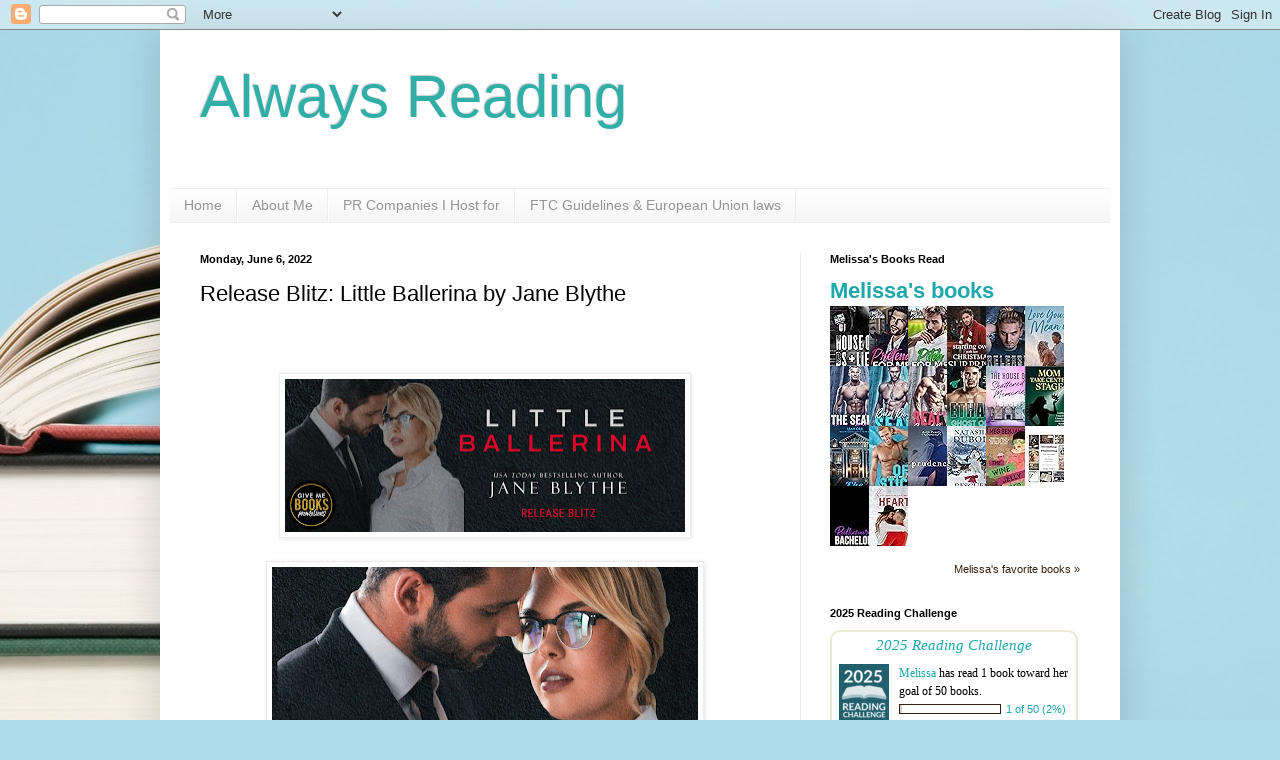

--- FILE ---
content_type: text/html; charset=UTF-8
request_url: https://alwaysreadingreview.blogspot.com/2022/06/release-blitz-little-ballerina-by-jane.html
body_size: 20892
content:
<!DOCTYPE html>
<html class='v2' dir='ltr' lang='en'>
<head>
<link href='https://www.blogger.com/static/v1/widgets/335934321-css_bundle_v2.css' rel='stylesheet' type='text/css'/>
<meta content='width=1100' name='viewport'/>
<meta content='text/html; charset=UTF-8' http-equiv='Content-Type'/>
<meta content='blogger' name='generator'/>
<link href='https://alwaysreadingreview.blogspot.com/favicon.ico' rel='icon' type='image/x-icon'/>
<link href='http://alwaysreadingreview.blogspot.com/2022/06/release-blitz-little-ballerina-by-jane.html' rel='canonical'/>
<link rel="alternate" type="application/atom+xml" title="Always Reading - Atom" href="https://alwaysreadingreview.blogspot.com/feeds/posts/default" />
<link rel="alternate" type="application/rss+xml" title="Always Reading - RSS" href="https://alwaysreadingreview.blogspot.com/feeds/posts/default?alt=rss" />
<link rel="service.post" type="application/atom+xml" title="Always Reading - Atom" href="https://www.blogger.com/feeds/8466896664114678031/posts/default" />

<link rel="alternate" type="application/atom+xml" title="Always Reading - Atom" href="https://alwaysreadingreview.blogspot.com/feeds/3966195997362678708/comments/default" />
<!--Can't find substitution for tag [blog.ieCssRetrofitLinks]-->
<link href='https://blogger.googleusercontent.com/img/b/R29vZ2xl/AVvXsEgZhGx6xsC__uEoi_JTx65woVkJj-W6YjGpPtZOrxXLnYtitN2m9k4Vsu8F5jYT_JLPDM5OJREYhHNDlfRxO6_65Pz0_Ka7tcWPF9Sff_21Xbluqvfgo0K4hedXQEAKsIPorc-XJFz9e0_xBmhJJ6mVDWOK6qtr7_ZrC_CHuHFHwL5-XbB2E9PkbaI2Gg/w400-h153/Little%20Ballerina%20RB%20Banner.jpg' rel='image_src'/>
<meta content='http://alwaysreadingreview.blogspot.com/2022/06/release-blitz-little-ballerina-by-jane.html' property='og:url'/>
<meta content='Release Blitz: Little Ballerina by Jane Blythe' property='og:title'/>
<meta content='   Title: Little Ballerina   Series: Candella Sisters&#39; Heroes #3   Author: Jane Blythe   Genre: Romantic Suspense   Release Date: June 6, 20...' property='og:description'/>
<meta content='https://blogger.googleusercontent.com/img/b/R29vZ2xl/AVvXsEgZhGx6xsC__uEoi_JTx65woVkJj-W6YjGpPtZOrxXLnYtitN2m9k4Vsu8F5jYT_JLPDM5OJREYhHNDlfRxO6_65Pz0_Ka7tcWPF9Sff_21Xbluqvfgo0K4hedXQEAKsIPorc-XJFz9e0_xBmhJJ6mVDWOK6qtr7_ZrC_CHuHFHwL5-XbB2E9PkbaI2Gg/w1200-h630-p-k-no-nu/Little%20Ballerina%20RB%20Banner.jpg' property='og:image'/>
<title>Always Reading: Release Blitz: Little Ballerina by Jane Blythe</title>
<style id='page-skin-1' type='text/css'><!--
/*
-----------------------------------------------
Blogger Template Style
Name:     Simple
Designer: Blogger
URL:      www.blogger.com
----------------------------------------------- */
/* Content
----------------------------------------------- */
body {
font: normal normal 12px Arial, Tahoma, Helvetica, FreeSans, sans-serif;
color: #000000;
background: #aedce9 url(https://themes.googleusercontent.com/image?id=1aSXz0EUQA6OfP2_5rLADo2fO_7Eo-n491NAiLY3IQ_sEBa11506Zc39km57LDp095wvw) no-repeat fixed top center /* Credit: Deejpilot (http://www.istockphoto.com/portfolio/Deejpilot?platform=blogger) */;
padding: 0 40px 40px 40px;
}
html body .region-inner {
min-width: 0;
max-width: 100%;
width: auto;
}
h2 {
font-size: 22px;
}
a:link {
text-decoration:none;
color: #1fa8ac;
}
a:visited {
text-decoration:none;
color: #828282;
}
a:hover {
text-decoration:underline;
color: #2ae7ff;
}
.body-fauxcolumn-outer .fauxcolumn-inner {
background: transparent none repeat scroll top left;
_background-image: none;
}
.body-fauxcolumn-outer .cap-top {
position: absolute;
z-index: 1;
height: 400px;
width: 100%;
}
.body-fauxcolumn-outer .cap-top .cap-left {
width: 100%;
background: transparent none repeat-x scroll top left;
_background-image: none;
}
.content-outer {
-moz-box-shadow: 0 0 40px rgba(0, 0, 0, .15);
-webkit-box-shadow: 0 0 5px rgba(0, 0, 0, .15);
-goog-ms-box-shadow: 0 0 10px #333333;
box-shadow: 0 0 40px rgba(0, 0, 0, .15);
margin-bottom: 1px;
}
.content-inner {
padding: 10px 10px;
}
.content-inner {
background-color: #ffffff;
}
/* Header
----------------------------------------------- */
.header-outer {
background: rgba(0,0,0,0) none repeat-x scroll 0 -400px;
_background-image: none;
}
.Header h1 {
font: normal normal 60px Arial, Tahoma, Helvetica, FreeSans, sans-serif;
color: #30afa9;
text-shadow: -1px -1px 1px rgba(0, 0, 0, .2);
}
.Header h1 a {
color: #30afa9;
}
.Header .description {
font-size: 140%;
color: #707070;
}
.header-inner .Header .titlewrapper {
padding: 22px 30px;
}
.header-inner .Header .descriptionwrapper {
padding: 0 30px;
}
/* Tabs
----------------------------------------------- */
.tabs-inner .section:first-child {
border-top: 1px solid #eeeeee;
}
.tabs-inner .section:first-child ul {
margin-top: -1px;
border-top: 1px solid #eeeeee;
border-left: 0 solid #eeeeee;
border-right: 0 solid #eeeeee;
}
.tabs-inner .widget ul {
background: #f3f3f3 url(https://resources.blogblog.com/blogblog/data/1kt/simple/gradients_light.png) repeat-x scroll 0 -800px;
_background-image: none;
border-bottom: 1px solid #eeeeee;
margin-top: 0;
margin-left: -30px;
margin-right: -30px;
}
.tabs-inner .widget li a {
display: inline-block;
padding: .6em 1em;
font: normal normal 14px Arial, Tahoma, Helvetica, FreeSans, sans-serif;
color: #959595;
border-left: 1px solid #ffffff;
border-right: 1px solid #eeeeee;
}
.tabs-inner .widget li:first-child a {
border-left: none;
}
.tabs-inner .widget li.selected a, .tabs-inner .widget li a:hover {
color: #000000;
background-color: #ececec;
text-decoration: none;
}
/* Columns
----------------------------------------------- */
.main-outer {
border-top: 0 solid #ececec;
}
.fauxcolumn-left-outer .fauxcolumn-inner {
border-right: 1px solid #ececec;
}
.fauxcolumn-right-outer .fauxcolumn-inner {
border-left: 1px solid #ececec;
}
/* Headings
----------------------------------------------- */
div.widget > h2,
div.widget h2.title {
margin: 0 0 1em 0;
font: normal bold 11px Arial, Tahoma, Helvetica, FreeSans, sans-serif;
color: #000000;
}
/* Widgets
----------------------------------------------- */
.widget .zippy {
color: #959595;
text-shadow: 2px 2px 1px rgba(0, 0, 0, .1);
}
.widget .popular-posts ul {
list-style: none;
}
/* Posts
----------------------------------------------- */
h2.date-header {
font: normal bold 11px Arial, Tahoma, Helvetica, FreeSans, sans-serif;
}
.date-header span {
background-color: rgba(0,0,0,0);
color: #000000;
padding: inherit;
letter-spacing: inherit;
margin: inherit;
}
.main-inner {
padding-top: 30px;
padding-bottom: 30px;
}
.main-inner .column-center-inner {
padding: 0 15px;
}
.main-inner .column-center-inner .section {
margin: 0 15px;
}
.post {
margin: 0 0 25px 0;
}
h3.post-title, .comments h4 {
font: normal normal 22px Arial, Tahoma, Helvetica, FreeSans, sans-serif;
margin: .75em 0 0;
}
.post-body {
font-size: 110%;
line-height: 1.4;
position: relative;
}
.post-body img, .post-body .tr-caption-container, .Profile img, .Image img,
.BlogList .item-thumbnail img {
padding: 2px;
background: #ffffff;
border: 1px solid #ececec;
-moz-box-shadow: 1px 1px 5px rgba(0, 0, 0, .1);
-webkit-box-shadow: 1px 1px 5px rgba(0, 0, 0, .1);
box-shadow: 1px 1px 5px rgba(0, 0, 0, .1);
}
.post-body img, .post-body .tr-caption-container {
padding: 5px;
}
.post-body .tr-caption-container {
color: #000000;
}
.post-body .tr-caption-container img {
padding: 0;
background: transparent;
border: none;
-moz-box-shadow: 0 0 0 rgba(0, 0, 0, .1);
-webkit-box-shadow: 0 0 0 rgba(0, 0, 0, .1);
box-shadow: 0 0 0 rgba(0, 0, 0, .1);
}
.post-header {
margin: 0 0 1.5em;
line-height: 1.6;
font-size: 90%;
}
.post-footer {
margin: 20px -2px 0;
padding: 5px 10px;
color: #5b5b5b;
background-color: #f7f7f7;
border-bottom: 1px solid #ececec;
line-height: 1.6;
font-size: 90%;
}
#comments .comment-author {
padding-top: 1.5em;
border-top: 1px solid #ececec;
background-position: 0 1.5em;
}
#comments .comment-author:first-child {
padding-top: 0;
border-top: none;
}
.avatar-image-container {
margin: .2em 0 0;
}
#comments .avatar-image-container img {
border: 1px solid #ececec;
}
/* Comments
----------------------------------------------- */
.comments .comments-content .icon.blog-author {
background-repeat: no-repeat;
background-image: url([data-uri]);
}
.comments .comments-content .loadmore a {
border-top: 1px solid #959595;
border-bottom: 1px solid #959595;
}
.comments .comment-thread.inline-thread {
background-color: #f7f7f7;
}
.comments .continue {
border-top: 2px solid #959595;
}
/* Accents
---------------------------------------------- */
.section-columns td.columns-cell {
border-left: 1px solid #ececec;
}
.blog-pager {
background: transparent none no-repeat scroll top center;
}
.blog-pager-older-link, .home-link,
.blog-pager-newer-link {
background-color: #ffffff;
padding: 5px;
}
.footer-outer {
border-top: 0 dashed #bbbbbb;
}
/* Mobile
----------------------------------------------- */
body.mobile  {
background-size: auto;
}
.mobile .body-fauxcolumn-outer {
background: transparent none repeat scroll top left;
}
.mobile .body-fauxcolumn-outer .cap-top {
background-size: 100% auto;
}
.mobile .content-outer {
-webkit-box-shadow: 0 0 3px rgba(0, 0, 0, .15);
box-shadow: 0 0 3px rgba(0, 0, 0, .15);
}
.mobile .tabs-inner .widget ul {
margin-left: 0;
margin-right: 0;
}
.mobile .post {
margin: 0;
}
.mobile .main-inner .column-center-inner .section {
margin: 0;
}
.mobile .date-header span {
padding: 0.1em 10px;
margin: 0 -10px;
}
.mobile h3.post-title {
margin: 0;
}
.mobile .blog-pager {
background: transparent none no-repeat scroll top center;
}
.mobile .footer-outer {
border-top: none;
}
.mobile .main-inner, .mobile .footer-inner {
background-color: #ffffff;
}
.mobile-index-contents {
color: #000000;
}
.mobile-link-button {
background-color: #1fa8ac;
}
.mobile-link-button a:link, .mobile-link-button a:visited {
color: #ffffff;
}
.mobile .tabs-inner .section:first-child {
border-top: none;
}
.mobile .tabs-inner .PageList .widget-content {
background-color: #ececec;
color: #000000;
border-top: 1px solid #eeeeee;
border-bottom: 1px solid #eeeeee;
}
.mobile .tabs-inner .PageList .widget-content .pagelist-arrow {
border-left: 1px solid #eeeeee;
}

--></style>
<style id='template-skin-1' type='text/css'><!--
body {
min-width: 960px;
}
.content-outer, .content-fauxcolumn-outer, .region-inner {
min-width: 960px;
max-width: 960px;
_width: 960px;
}
.main-inner .columns {
padding-left: 0px;
padding-right: 310px;
}
.main-inner .fauxcolumn-center-outer {
left: 0px;
right: 310px;
/* IE6 does not respect left and right together */
_width: expression(this.parentNode.offsetWidth -
parseInt("0px") -
parseInt("310px") + 'px');
}
.main-inner .fauxcolumn-left-outer {
width: 0px;
}
.main-inner .fauxcolumn-right-outer {
width: 310px;
}
.main-inner .column-left-outer {
width: 0px;
right: 100%;
margin-left: -0px;
}
.main-inner .column-right-outer {
width: 310px;
margin-right: -310px;
}
#layout {
min-width: 0;
}
#layout .content-outer {
min-width: 0;
width: 800px;
}
#layout .region-inner {
min-width: 0;
width: auto;
}
body#layout div.add_widget {
padding: 8px;
}
body#layout div.add_widget a {
margin-left: 32px;
}
--></style>
<style>
    body {background-image:url(https\:\/\/themes.googleusercontent.com\/image?id=1aSXz0EUQA6OfP2_5rLADo2fO_7Eo-n491NAiLY3IQ_sEBa11506Zc39km57LDp095wvw);}
    
@media (max-width: 200px) { body {background-image:url(https\:\/\/themes.googleusercontent.com\/image?id=1aSXz0EUQA6OfP2_5rLADo2fO_7Eo-n491NAiLY3IQ_sEBa11506Zc39km57LDp095wvw&options=w200);}}
@media (max-width: 400px) and (min-width: 201px) { body {background-image:url(https\:\/\/themes.googleusercontent.com\/image?id=1aSXz0EUQA6OfP2_5rLADo2fO_7Eo-n491NAiLY3IQ_sEBa11506Zc39km57LDp095wvw&options=w400);}}
@media (max-width: 800px) and (min-width: 401px) { body {background-image:url(https\:\/\/themes.googleusercontent.com\/image?id=1aSXz0EUQA6OfP2_5rLADo2fO_7Eo-n491NAiLY3IQ_sEBa11506Zc39km57LDp095wvw&options=w800);}}
@media (max-width: 1200px) and (min-width: 801px) { body {background-image:url(https\:\/\/themes.googleusercontent.com\/image?id=1aSXz0EUQA6OfP2_5rLADo2fO_7Eo-n491NAiLY3IQ_sEBa11506Zc39km57LDp095wvw&options=w1200);}}
/* Last tag covers anything over one higher than the previous max-size cap. */
@media (min-width: 1201px) { body {background-image:url(https\:\/\/themes.googleusercontent.com\/image?id=1aSXz0EUQA6OfP2_5rLADo2fO_7Eo-n491NAiLY3IQ_sEBa11506Zc39km57LDp095wvw&options=w1600);}}
  </style>
<link href='https://www.blogger.com/dyn-css/authorization.css?targetBlogID=8466896664114678031&amp;zx=540df142-dded-4106-8174-5a52752c90f4' media='none' onload='if(media!=&#39;all&#39;)media=&#39;all&#39;' rel='stylesheet'/><noscript><link href='https://www.blogger.com/dyn-css/authorization.css?targetBlogID=8466896664114678031&amp;zx=540df142-dded-4106-8174-5a52752c90f4' rel='stylesheet'/></noscript>
<meta name='google-adsense-platform-account' content='ca-host-pub-1556223355139109'/>
<meta name='google-adsense-platform-domain' content='blogspot.com'/>

<link rel="stylesheet" href="https://fonts.googleapis.com/css2?display=swap&family=Quicksand&family=Palanquin"></head>
<body class='loading variant-pale'>
<div class='navbar section' id='navbar' name='Navbar'><div class='widget Navbar' data-version='1' id='Navbar1'><script type="text/javascript">
    function setAttributeOnload(object, attribute, val) {
      if(window.addEventListener) {
        window.addEventListener('load',
          function(){ object[attribute] = val; }, false);
      } else {
        window.attachEvent('onload', function(){ object[attribute] = val; });
      }
    }
  </script>
<div id="navbar-iframe-container"></div>
<script type="text/javascript" src="https://apis.google.com/js/platform.js"></script>
<script type="text/javascript">
      gapi.load("gapi.iframes:gapi.iframes.style.bubble", function() {
        if (gapi.iframes && gapi.iframes.getContext) {
          gapi.iframes.getContext().openChild({
              url: 'https://www.blogger.com/navbar/8466896664114678031?po\x3d3966195997362678708\x26origin\x3dhttps://alwaysreadingreview.blogspot.com',
              where: document.getElementById("navbar-iframe-container"),
              id: "navbar-iframe"
          });
        }
      });
    </script><script type="text/javascript">
(function() {
var script = document.createElement('script');
script.type = 'text/javascript';
script.src = '//pagead2.googlesyndication.com/pagead/js/google_top_exp.js';
var head = document.getElementsByTagName('head')[0];
if (head) {
head.appendChild(script);
}})();
</script>
</div></div>
<div class='body-fauxcolumns'>
<div class='fauxcolumn-outer body-fauxcolumn-outer'>
<div class='cap-top'>
<div class='cap-left'></div>
<div class='cap-right'></div>
</div>
<div class='fauxborder-left'>
<div class='fauxborder-right'></div>
<div class='fauxcolumn-inner'>
</div>
</div>
<div class='cap-bottom'>
<div class='cap-left'></div>
<div class='cap-right'></div>
</div>
</div>
</div>
<div class='content'>
<div class='content-fauxcolumns'>
<div class='fauxcolumn-outer content-fauxcolumn-outer'>
<div class='cap-top'>
<div class='cap-left'></div>
<div class='cap-right'></div>
</div>
<div class='fauxborder-left'>
<div class='fauxborder-right'></div>
<div class='fauxcolumn-inner'>
</div>
</div>
<div class='cap-bottom'>
<div class='cap-left'></div>
<div class='cap-right'></div>
</div>
</div>
</div>
<div class='content-outer'>
<div class='content-cap-top cap-top'>
<div class='cap-left'></div>
<div class='cap-right'></div>
</div>
<div class='fauxborder-left content-fauxborder-left'>
<div class='fauxborder-right content-fauxborder-right'></div>
<div class='content-inner'>
<header>
<div class='header-outer'>
<div class='header-cap-top cap-top'>
<div class='cap-left'></div>
<div class='cap-right'></div>
</div>
<div class='fauxborder-left header-fauxborder-left'>
<div class='fauxborder-right header-fauxborder-right'></div>
<div class='region-inner header-inner'>
<div class='header section' id='header' name='Header'><div class='widget Header' data-version='1' id='Header1'>
<div id='header-inner'>
<div class='titlewrapper'>
<h1 class='title'>
<a href='https://alwaysreadingreview.blogspot.com/'>
Always Reading
</a>
</h1>
</div>
<div class='descriptionwrapper'>
<p class='description'><span>
</span></p>
</div>
</div>
</div></div>
</div>
</div>
<div class='header-cap-bottom cap-bottom'>
<div class='cap-left'></div>
<div class='cap-right'></div>
</div>
</div>
</header>
<div class='tabs-outer'>
<div class='tabs-cap-top cap-top'>
<div class='cap-left'></div>
<div class='cap-right'></div>
</div>
<div class='fauxborder-left tabs-fauxborder-left'>
<div class='fauxborder-right tabs-fauxborder-right'></div>
<div class='region-inner tabs-inner'>
<div class='tabs section' id='crosscol' name='Cross-Column'><div class='widget PageList' data-version='1' id='PageList1'>
<h2>Pages</h2>
<div class='widget-content'>
<ul>
<li>
<a href='https://alwaysreadingreview.blogspot.com/'>Home</a>
</li>
<li>
<a href='https://alwaysreadingreview.blogspot.com/p/about-me_16.html'>About Me</a>
</li>
<li>
<a href='https://alwaysreadingreview.blogspot.com/p/about-us.html'>PR Companies I Host for</a>
</li>
<li>
<a href='http://alwaysreadingreview.blogspot.com/p/ftc-guidelines.html'>FTC Guidelines &amp; European Union laws</a>
</li>
</ul>
<div class='clear'></div>
</div>
</div></div>
<div class='tabs no-items section' id='crosscol-overflow' name='Cross-Column 2'></div>
</div>
</div>
<div class='tabs-cap-bottom cap-bottom'>
<div class='cap-left'></div>
<div class='cap-right'></div>
</div>
</div>
<div class='main-outer'>
<div class='main-cap-top cap-top'>
<div class='cap-left'></div>
<div class='cap-right'></div>
</div>
<div class='fauxborder-left main-fauxborder-left'>
<div class='fauxborder-right main-fauxborder-right'></div>
<div class='region-inner main-inner'>
<div class='columns fauxcolumns'>
<div class='fauxcolumn-outer fauxcolumn-center-outer'>
<div class='cap-top'>
<div class='cap-left'></div>
<div class='cap-right'></div>
</div>
<div class='fauxborder-left'>
<div class='fauxborder-right'></div>
<div class='fauxcolumn-inner'>
</div>
</div>
<div class='cap-bottom'>
<div class='cap-left'></div>
<div class='cap-right'></div>
</div>
</div>
<div class='fauxcolumn-outer fauxcolumn-left-outer'>
<div class='cap-top'>
<div class='cap-left'></div>
<div class='cap-right'></div>
</div>
<div class='fauxborder-left'>
<div class='fauxborder-right'></div>
<div class='fauxcolumn-inner'>
</div>
</div>
<div class='cap-bottom'>
<div class='cap-left'></div>
<div class='cap-right'></div>
</div>
</div>
<div class='fauxcolumn-outer fauxcolumn-right-outer'>
<div class='cap-top'>
<div class='cap-left'></div>
<div class='cap-right'></div>
</div>
<div class='fauxborder-left'>
<div class='fauxborder-right'></div>
<div class='fauxcolumn-inner'>
</div>
</div>
<div class='cap-bottom'>
<div class='cap-left'></div>
<div class='cap-right'></div>
</div>
</div>
<!-- corrects IE6 width calculation -->
<div class='columns-inner'>
<div class='column-center-outer'>
<div class='column-center-inner'>
<div class='main section' id='main' name='Main'><div class='widget Blog' data-version='1' id='Blog1'>
<div class='blog-posts hfeed'>

          <div class="date-outer">
        
<h2 class='date-header'><span>Monday, June 6, 2022</span></h2>

          <div class="date-posts">
        
<div class='post-outer'>
<div class='post hentry uncustomized-post-template' itemprop='blogPost' itemscope='itemscope' itemtype='http://schema.org/BlogPosting'>
<meta content='https://blogger.googleusercontent.com/img/b/R29vZ2xl/AVvXsEgZhGx6xsC__uEoi_JTx65woVkJj-W6YjGpPtZOrxXLnYtitN2m9k4Vsu8F5jYT_JLPDM5OJREYhHNDlfRxO6_65Pz0_Ka7tcWPF9Sff_21Xbluqvfgo0K4hedXQEAKsIPorc-XJFz9e0_xBmhJJ6mVDWOK6qtr7_ZrC_CHuHFHwL5-XbB2E9PkbaI2Gg/w400-h153/Little%20Ballerina%20RB%20Banner.jpg' itemprop='image_url'/>
<meta content='8466896664114678031' itemprop='blogId'/>
<meta content='3966195997362678708' itemprop='postId'/>
<a name='3966195997362678708'></a>
<h3 class='post-title entry-title' itemprop='name'>
Release Blitz: Little Ballerina by Jane Blythe
</h3>
<div class='post-header'>
<div class='post-header-line-1'></div>
</div>
<div class='post-body entry-content' id='post-body-3966195997362678708' itemprop='description articleBody'>
<p>&nbsp;</p><div class="separator" style="clear: both; text-align: center;"><br /></div>
<div class="separator" style="clear: both; text-align: center;"><a href="https://blogger.googleusercontent.com/img/b/R29vZ2xl/AVvXsEgZhGx6xsC__uEoi_JTx65woVkJj-W6YjGpPtZOrxXLnYtitN2m9k4Vsu8F5jYT_JLPDM5OJREYhHNDlfRxO6_65Pz0_Ka7tcWPF9Sff_21Xbluqvfgo0K4hedXQEAKsIPorc-XJFz9e0_xBmhJJ6mVDWOK6qtr7_ZrC_CHuHFHwL5-XbB2E9PkbaI2Gg/s2050/Little%20Ballerina%20RB%20Banner.jpg" imageanchor="1" style="margin-left: 1em; margin-right: 1em;"><img border="0" data-original-height="780" data-original-width="2050" height="153" src="https://blogger.googleusercontent.com/img/b/R29vZ2xl/AVvXsEgZhGx6xsC__uEoi_JTx65woVkJj-W6YjGpPtZOrxXLnYtitN2m9k4Vsu8F5jYT_JLPDM5OJREYhHNDlfRxO6_65Pz0_Ka7tcWPF9Sff_21Xbluqvfgo0K4hedXQEAKsIPorc-XJFz9e0_xBmhJJ6mVDWOK6qtr7_ZrC_CHuHFHwL5-XbB2E9PkbaI2Gg/w400-h153/Little%20Ballerina%20RB%20Banner.jpg" width="400" /></a></div><div class="separator" style="clear: both; text-align: center;"><br /></div><div class="separator" style="clear: both; text-align: center;"><a href="https://blogger.googleusercontent.com/img/b/R29vZ2xl/AVvXsEghQuQm6AtpbTJwj3pnwnIxsHIYNmn3AOCxqz6nvITIdEqt5j8KUanP5KdE9oNHkJKi3k8VSuXtKPWl2TBXhi3qR8Ae-zR0sgi2jDztZ8VSRK9H7DwBuGkVoO_yoy49PKNFlSoOx14Kac93WFgDkOjwxTlD8rOLKrBKdd9CtFOymhOB8YXrofxG6pJ_xQ/s2250/Little%20Ballerina%20Ebook%20Cover.jpg" style="margin-left: 1em; margin-right: 1em;"><img border="0" data-original-height="2250" data-original-width="1500" height="640" src="https://blogger.googleusercontent.com/img/b/R29vZ2xl/AVvXsEghQuQm6AtpbTJwj3pnwnIxsHIYNmn3AOCxqz6nvITIdEqt5j8KUanP5KdE9oNHkJKi3k8VSuXtKPWl2TBXhi3qR8Ae-zR0sgi2jDztZ8VSRK9H7DwBuGkVoO_yoy49PKNFlSoOx14Kac93WFgDkOjwxTlD8rOLKrBKdd9CtFOymhOB8YXrofxG6pJ_xQ/w426-h640/Little%20Ballerina%20Ebook%20Cover.jpg" width="426" /></a></div><div class="separator" style="clear: both; text-align: center;"><br /></div><div class="separator" style="clear: both; text-align: center;"><b><span style="font-size: large;"><span style="font-family: arial;">Title: Little Ballerina</span></span></b></div>
<div style="text-align: center;">
<b><span style="font-size: large;"><span style="font-family: arial;">Series: Candella Sisters' Heroes #3</span></span></b></div>
<div style="text-align: center;">
<b><span style="font-size: large;"><span style="font-family: arial;">Author: Jane Blythe</span></span></b></div>
<div style="text-align: center;">
<b><span style="font-size: large;"><span style="font-family: arial;">Genre: Romantic Suspense</span></span></b></div>
<div style="text-align: center;">
<b><span style="font-size: large;"><span style="font-family: arial;">Release Date: June 6, 2022</span></span></b></div>
<br />
<br />
<div class="separator" style="clear: both; text-align: center;"><b style="font-family: helvetica; font-size: 32px;"><span style="color: #e31a3e;">BLURB</span></b></div>
<br /><div style="text-align: justify;"><b style="font-family: arial;"><span style="font-size: large;">Sharing her dark secrets is the only way to save her life.</span></b></div><span style="font-family: arial; font-size: large;"><div style="text-align: justify;"><br /></div><div style="text-align: justify;">Naomi Candella has watched both her sisters find love in the last year but she knows there's no happy ever after in her future. When an injury leaves her vulnerable and someone leaves a photo of her at a crime scene, her friend and boss steps in to play bodyguard. Problem is Sam is the one person who has the power to make her want what she cannot have, and having him staying in her home might just be the final straw that breaks her.</div><div style="text-align: justify;"><br /></div><div style="text-align: justify;">Samuel Zeeke has known Naomi since they were kids, she's strong, tough, smart, everything he could want in a woman, but she also has walls as high as the heavens built around her. He'll keep her safe, he'll push her to give up her secrets to save her life, but he can't push her into giving him a chance.</div><div style="text-align: justify;"><br /></div><div style="text-align: justify;">He doesn't do soft or gentle, but for Naomi he'll try, he'd do anything to keep her safe, but his best efforts might not be enough.</div></span><span style="font-size: large;">
</span><div class="MsoNormal">
<br /></div><div class="MsoNormal"><br /></div>
<div style="text-align: justify;">
<div style="text-align: center;">
<a href="https://www.goodreads.com/book/show/60776589-little-ballerina" target="_blank"><span><b><span style="font-size: x-large;"><span style="color: #e31a3e; font-family: arial;">ADD TO GOODREADS</span></span></b></span></a></div>
</div>
<div style="text-align: center;">
<br />
<br /></div>
<div class="separator" style="clear: both; text-align: center;"><a href="https://blogger.googleusercontent.com/img/b/R29vZ2xl/AVvXsEiAWnEWz-LqAIfiDCpssrVxm3K8i56w55xhAsKGCGmB3sRMo346uzisl9mRWjGHXirAkHtjNmyjIth2TibZFaHLrFU1OBflKUoJd6PKn96x0ahN1YkZQt87ouxrspSBJB4yaZUBx75fHWkLkEIy5wXqw5XrZNwD39ImAeR3ds5cQNr4R69NYPJUY1H04w/s1080/Little%20Ballerina%20Now%20Available.jpg" style="margin-left: 1em; margin-right: 1em;"><img border="0" data-original-height="1080" data-original-width="1080" height="400" src="https://blogger.googleusercontent.com/img/b/R29vZ2xl/AVvXsEiAWnEWz-LqAIfiDCpssrVxm3K8i56w55xhAsKGCGmB3sRMo346uzisl9mRWjGHXirAkHtjNmyjIth2TibZFaHLrFU1OBflKUoJd6PKn96x0ahN1YkZQt87ouxrspSBJB4yaZUBx75fHWkLkEIy5wXqw5XrZNwD39ImAeR3ds5cQNr4R69NYPJUY1H04w/w400-h400/Little%20Ballerina%20Now%20Available.jpg" width="400" /></a></div><br /><div class="separator" style="clear: both; text-align: center;"><br /></div>
<div class="separator" style="clear: both; text-align: center;">
<br /></div>
<div class="separator" style="clear: both; text-align: center;"><b style="font-family: helvetica; font-size: 32px;"><span style="color: #e31a3e;">PURCHASE LINKS</span></b></div>
<div class="separator" style="clear: both; text-align: center;"><br /></div>
<div style="text-align: center;"><div><div><div><div><b><span style="font-size: x-large;"><span style="font-family: arial;">AMAZON&nbsp;<a href="https://amzn.to/3GwHfhr">US</a>&nbsp;/&nbsp;<a href="https://amzn.to/3NKvsi8">UK</a>&nbsp;/&nbsp;<a href="https://amzn.to/3M50kIO">CA</a>&nbsp;/&nbsp;<a href="https://amzn.to/3wW1CSa">AU</a></span></span></b></div><div><div><b><span style="font-size: x-large;"><span style="font-family: arial;"><a href="https://bit.ly/3N4apad">B&amp;N</a>&nbsp;/&nbsp;<a href="https://bit.ly/3lX8GaM">KOBO</a>&nbsp;/&nbsp;<a href="https://apple.co/3N3M3gW">APPLE BOOKS</a></span></span></b></div><div><b><span style="font-size: x-large;"><span style="font-family: arial;"><a href="https://bit.ly/3N0raDh">GOOGLE PLAY</a>&nbsp;/ <a href="https://amzn.to/3lSKKFE">PAPERBACK</a></span></span></b></div></div></div></div></div></div>
<div style="text-align: center;">
<div style="color: black;">
<br /></div>
<div style="color: black;">
<br /></div><div style="color: black;"><br /></div>
<div class="separator" style="clear: both; text-align: center;"><a href="https://blogger.googleusercontent.com/img/b/R29vZ2xl/AVvXsEheaHFImUVQxe8WrpzQIR7KIVlBtOK80Jc8YddVzr77I3mg6TwL5a_mW8z1fOJmBQ_AL8jwdHTxJKtJzGwUepBoyG-F5WARQE5TIisGWuyYrLaAy3_TwPmKrFABoAGnGb4UnbTUgrUhBFO-hRpmPpYDctB4_L3Rlhb6OSbRXZ7Q-4cumWnWvWZKfcXZoA/s800/Little%20Ballerina%20Teaser%203.png" style="margin-left: 1em; margin-right: 1em;"><img border="0" data-original-height="800" data-original-width="800" height="400" src="https://blogger.googleusercontent.com/img/b/R29vZ2xl/AVvXsEheaHFImUVQxe8WrpzQIR7KIVlBtOK80Jc8YddVzr77I3mg6TwL5a_mW8z1fOJmBQ_AL8jwdHTxJKtJzGwUepBoyG-F5WARQE5TIisGWuyYrLaAy3_TwPmKrFABoAGnGb4UnbTUgrUhBFO-hRpmPpYDctB4_L3Rlhb6OSbRXZ7Q-4cumWnWvWZKfcXZoA/w400-h400/Little%20Ballerina%20Teaser%203.png" width="400" /></a></div><br /><div class="separator" style="clear: both; text-align: center;"><br /></div>
<div style="color: black;">
<br /></div><div><b style="font-family: helvetica; font-size: 32px;"><span style="color: #e31a3e;">ALSO AVAILABLE</span></b></div></div>
<div style="text-align: center;">
<br /></div><div class="separator" style="clear: both; text-align: center;"><a href="https://blogger.googleusercontent.com/img/b/R29vZ2xl/AVvXsEjHJjL3GoYYVB4XZisGMr2qn_AX9V-G-hH3AdxeYHf6azMguFkj9PQyBoQlzP2yhd3ZgV6MkLC7is1opqeknoj9BM9L10pdxe3NQjgyYiaaEYsFxfmpf-xDzq1nnQBDUWoWDLBMz_sUVZJgXivhhE5ELw0D_QJG8GvrKkdlHc74wh2oHuOT7mUvHzSqyQ/s2250/Little%20Dolls%20Ebook%20Cover.jpg" style="margin-left: 1em; margin-right: 1em;"><img border="0" data-original-height="2250" data-original-width="1500" height="400" src="https://blogger.googleusercontent.com/img/b/R29vZ2xl/AVvXsEjHJjL3GoYYVB4XZisGMr2qn_AX9V-G-hH3AdxeYHf6azMguFkj9PQyBoQlzP2yhd3ZgV6MkLC7is1opqeknoj9BM9L10pdxe3NQjgyYiaaEYsFxfmpf-xDzq1nnQBDUWoWDLBMz_sUVZJgXivhhE5ELw0D_QJG8GvrKkdlHc74wh2oHuOT7mUvHzSqyQ/w266-h400/Little%20Dolls%20Ebook%20Cover.jpg" width="266" /></a></div><br /><div style="text-align: center;"><div><div><div><div><b><span style="font-size: x-large;"><span style="font-family: arial;">AMAZON&nbsp;<a href="https://amzn.to/3KY0nXG">US</a>&nbsp;/&nbsp;<a href="https://amzn.to/3rc87NN">UK</a>&nbsp;/&nbsp;<a href="https://amzn.to/3g7eiwf">CA</a>&nbsp;/<span>&nbsp;</span><a href="https://amzn.to/34nldi4">AU</a></span></span></b></div><div><div><b><span style="font-size: x-large;"><span style="font-family: arial;"><a href="https://bit.ly/3ION3mp">B&amp;N</a>&nbsp;/&nbsp;<a href="https://bit.ly/3GqCuoh">KOBO</a>&nbsp;/&nbsp;<a href="https://apple.co/3g9KhvR">APPLE BOOKS</a></span></span></b></div><div><b><span style="font-size: x-large;"><span style="font-family: arial;"><a href="https://bit.ly/3rcb5Sr">GOOGLE PLAY</a>&nbsp;/&nbsp;<a href="https://amzn.to/3HdsOyA">PAPERBACK</a></span></span></b></div></div></div><div></div></div><div></div></div></div><div style="text-align: center;"><br /></div><div style="text-align: center;"><br /></div><div class="separator" style="clear: both; text-align: center;"><a href="https://blogger.googleusercontent.com/img/b/R29vZ2xl/AVvXsEg8Di9AICuuZtTS6Wnuvh2Hkcy3WutguSTl09G1aU-asA3KdUWrD-yoPX5sPUV3Zr-SQ-MyxB3aEDEuhFL7wns3IIvvZXiqRsjzhDT6CzstypyGrrZyDfJTnLOq4ZSevWTc7ujQzfGTbmF-FGxZwx3PhbQZQmoufUwJVAhW3yA38W46dhBrOeUPKRHyrw/s2250/Little%20Hearts%20Ebook%20Cover.jpg" style="margin-left: 1em; margin-right: 1em;"><img border="0" data-original-height="2250" data-original-width="1500" height="400" src="https://blogger.googleusercontent.com/img/b/R29vZ2xl/AVvXsEg8Di9AICuuZtTS6Wnuvh2Hkcy3WutguSTl09G1aU-asA3KdUWrD-yoPX5sPUV3Zr-SQ-MyxB3aEDEuhFL7wns3IIvvZXiqRsjzhDT6CzstypyGrrZyDfJTnLOq4ZSevWTc7ujQzfGTbmF-FGxZwx3PhbQZQmoufUwJVAhW3yA38W46dhBrOeUPKRHyrw/w266-h400/Little%20Hearts%20Ebook%20Cover.jpg" width="266" /></a></div><br /><div style="text-align: center;"><div><b><span style="font-size: x-large;"><span style="font-family: arial;">AMAZON&nbsp;<a href="https://amzn.to/34yGNk6">US</a>&nbsp;/&nbsp;<a href="https://amzn.to/3AXdVxX">UK</a>&nbsp;/&nbsp;<a href="https://amzn.to/3slFDRf">CA</a>&nbsp;/&nbsp;<a href="https://amzn.to/3HtvQPj">AU</a></span></span></b></div><div><div><b><span style="font-size: x-large;"><span style="font-family: arial;"><a href="https://bit.ly/3gm9kMn">B&amp;N</a>&nbsp;/&nbsp;<a href="https://bit.ly/3B0Sn3j">KOBO</a>&nbsp;/&nbsp;<a href="https://apple.co/3oqT2pJ">APPLE BOOKS</a></span></span></b></div><div><b><span style="font-size: x-large;"><span style="font-family: arial;"><a href="https://bit.ly/34j4ddp">GOOGLE PLAY</a>&nbsp;/&nbsp;<a href="https://amzn.to/3CWxlUG">PAPERBACK</a></span></span></b></div></div></div><div style="text-align: center;"><br /></div><div style="text-align: center;"><br /></div>
<div class="separator" style="clear: both; text-align: center;"><br /></div><div class="separator" style="clear: both; text-align: center;"><a href="https://blogger.googleusercontent.com/img/b/R29vZ2xl/AVvXsEiXusLLXNEO4L8JizjAkYrFkXVlsjNquSGhntkAFDOzB4zBpK1z0Lt1LsKrJFG4Bo7lhgaMYK8hg-ZjH1VzJy0L_NoowSwiKD3vbbt-50I3oBwtyQA-Kkwxj_qwO-OBlXUEDTn27oy-hY1VT3c9GiR8LuRfMsfOyuhgx7t3AK2jVmot9_5KTEG6c3SXBQ/s2050/Candella%20Sisters&#39;%20Heroes%20Series.jpg" style="margin-left: 1em; margin-right: 1em;"><img border="0" data-original-height="780" data-original-width="2050" height="153" src="https://blogger.googleusercontent.com/img/b/R29vZ2xl/AVvXsEiXusLLXNEO4L8JizjAkYrFkXVlsjNquSGhntkAFDOzB4zBpK1z0Lt1LsKrJFG4Bo7lhgaMYK8hg-ZjH1VzJy0L_NoowSwiKD3vbbt-50I3oBwtyQA-Kkwxj_qwO-OBlXUEDTn27oy-hY1VT3c9GiR8LuRfMsfOyuhgx7t3AK2jVmot9_5KTEG6c3SXBQ/w400-h153/Candella%20Sisters&#39;%20Heroes%20Series.jpg" width="400" /></a></div><br /><div class="separator" style="clear: both; text-align: center;"><br /></div>
<div class="separator" style="clear: both; text-align: center;">
</div>
<div class="separator" style="clear: both; text-align: center;"><br /></div>
<div class="separator" style="clear: both; text-align: center;"><b style="font-family: helvetica; font-size: 32px;"><span style="color: #e31a3e;">AUTHOR BIO</span></b></div>
<div>
<div class="separator" style="clear: both; text-align: center;">
<br /></div>
<div class="separator" style="clear: both; text-align: center;"><a href="https://blogger.googleusercontent.com/img/b/R29vZ2xl/AVvXsEgH4vWfL49s9DBt4eEIjNGOjju9RmkHFZR6apJAtJ9x58uNa_-c7COHcr8fmpGQzOffKkQIdNBCa3CaJN0CXZsFDTA_heFQZ0KTJcE0x720UkZcBnqoQyOf3E135zvDgHmbOetCZfItNDgkJ7Pb44ZBIiePxZyH2bf-HoHiC4es4FWgovXkX7GKRIbI6Q/s683/Jane%20Blythe%20Logo.png" style="margin-left: 1em; margin-right: 1em;"><img border="0" data-original-height="192" data-original-width="683" height="90" src="https://blogger.googleusercontent.com/img/b/R29vZ2xl/AVvXsEgH4vWfL49s9DBt4eEIjNGOjju9RmkHFZR6apJAtJ9x58uNa_-c7COHcr8fmpGQzOffKkQIdNBCa3CaJN0CXZsFDTA_heFQZ0KTJcE0x720UkZcBnqoQyOf3E135zvDgHmbOetCZfItNDgkJ7Pb44ZBIiePxZyH2bf-HoHiC4es4FWgovXkX7GKRIbI6Q/s320/Jane%20Blythe%20Logo.png" width="320" /></a></div><br /><div style="text-align: justify;"><span style="font-family: arial;"><span style="font-size: large;">USA Today bestselling author Jane Blythe writes action-packed romantic suspense and military romance featuring protective heroes and heroines who are survivors. One of Jane's most popular series includes Saving SEALs, part of Susan Stoker's OPERATION ALPHA world! Writing in that world alongside authors such as Janie Crouch and Riley Edwards has been a blast, and she looks forward to bringing more books to this genre, both within and outside of Stoker's world. When Jane isn't binge-reading she's counting down to Christmas and adding to her 200+ teddy bear collection!</span></span></div></div><div><br /></div><div><br /></div>
<div style="text-align: justify;">
</div>
<div class="separator" style="clear: both; text-align: center;"><b style="font-family: helvetica; font-size: 32px;"><span style="color: #e31a3e;">AUTHOR LINKS</span></b></div>
<div class="separator" style="clear: both; text-align: center;">
<br /></div>
<div class="separator" style="clear: both; text-align: center;">
<span style="font-family: arial; font-size: x-large;"><b><a href="http://www.amazon.com/Jane-Blythe/e/B00J7LHUV0">AMAZON</a></b></span></div>
<div class="separator" style="clear: both; text-align: center;">
<span style="font-family: arial; font-size: x-large;"><b><a href="http://www.bookbub.com/authors/jane-blythe">BOOKBUB</a></b></span></div>
<div class="separator" style="clear: both; text-align: center;">
<span style="font-family: arial; font-size: x-large;"><b><a href="http://www.facebook.com/janeblytheauthor">FACEBOOK</a></b></span></div>
<div class="separator" style="clear: both; text-align: center;">
<span style="font-family: arial; font-size: x-large;"><b><a href="http://www.facebook.com/groups/janeskillersweethearts">FACEBOOK GROUP</a></b></span></div>
<div class="separator" style="clear: both; text-align: center;">
<span style="font-family: arial; font-size: x-large;"><b><a href="http://www.goodreads.com/author/show/6574160.Jane_Blythe">GOODREADS</a></b></span></div>
<div class="separator" style="clear: both; text-align: center;">
<span style="font-family: arial; font-size: x-large;"><b><a href="http://www.instagram.com/jane_blythe_author">INSTAGRAM</a></b></span></div>
<div class="separator" style="clear: both; text-align: center;">
<span style="font-family: arial; font-size: x-large;"><b><a href="http://eepurl.com/cymhDT">NEWSLETTER</a></b></span></div>
<div class="separator" style="clear: both; text-align: center;">
<span style="font-family: arial; font-size: x-large;"><b><a href="http://www.twitter.com/jblytheauthor">TWITTER</a></b></span></div>
<div class="separator" style="clear: both; text-align: center;">
<span style="font-family: arial; font-size: x-large;"><b><a href="http://www.janeblythe.com.au/">WEBSITE</a></b></span></div>
<div style="text-align: center;">
<br />
<br />
<div class="separator" style="clear: both; text-align: center;"><a href="https://blogger.googleusercontent.com/img/b/R29vZ2xl/AVvXsEiIMBAGSnW03qX3548Iu_uMd8M9BimyJqO3pmdgFLk6eFueoOIVZFVUMlYtJxmtwT8_7IIN-T8-rXnoFSHvGQm5Sr8REetKWW7qwAUfb7y33lcx0Mdv2fvMq-2xLK0ndMVJR_Rh_QXlm5JVpvGRqDgAINdcSGGrqEZt0EAZhooeYhes_OOPGe4m4NzNuQ/s800/Little%20Ballerina%20Teaser%202.png" style="margin-left: 1em; margin-right: 1em;"><img border="0" data-original-height="800" data-original-width="800" height="400" src="https://blogger.googleusercontent.com/img/b/R29vZ2xl/AVvXsEiIMBAGSnW03qX3548Iu_uMd8M9BimyJqO3pmdgFLk6eFueoOIVZFVUMlYtJxmtwT8_7IIN-T8-rXnoFSHvGQm5Sr8REetKWW7qwAUfb7y33lcx0Mdv2fvMq-2xLK0ndMVJR_Rh_QXlm5JVpvGRqDgAINdcSGGrqEZt0EAZhooeYhes_OOPGe4m4NzNuQ/w400-h400/Little%20Ballerina%20Teaser%202.png" width="400" /></a></div><div class="separator" style="clear: both; text-align: center;"><br /></div>
</div>
<div style='clear: both;'></div>
</div>
<div class='post-footer'>
<div class='post-footer-line post-footer-line-1'>
<span class='post-author vcard'>
Posted by
<span class='fn' itemprop='author' itemscope='itemscope' itemtype='http://schema.org/Person'>
<meta content='https://www.blogger.com/profile/09575864273311735978' itemprop='url'/>
<a class='g-profile' href='https://www.blogger.com/profile/09575864273311735978' rel='author' title='author profile'>
<span itemprop='name'>Always Reading</span>
</a>
</span>
</span>
<span class='post-timestamp'>
at
<meta content='http://alwaysreadingreview.blogspot.com/2022/06/release-blitz-little-ballerina-by-jane.html' itemprop='url'/>
<a class='timestamp-link' href='https://alwaysreadingreview.blogspot.com/2022/06/release-blitz-little-ballerina-by-jane.html' rel='bookmark' title='permanent link'><abbr class='published' itemprop='datePublished' title='2022-06-06T08:08:00-04:00'>8:08&#8239;AM</abbr></a>
</span>
<span class='post-comment-link'>
</span>
<span class='post-icons'>
<span class='item-control blog-admin pid-1098440193'>
<a href='https://www.blogger.com/post-edit.g?blogID=8466896664114678031&postID=3966195997362678708&from=pencil' title='Edit Post'>
<img alt='' class='icon-action' height='18' src='https://resources.blogblog.com/img/icon18_edit_allbkg.gif' width='18'/>
</a>
</span>
</span>
<div class='post-share-buttons goog-inline-block'>
<a class='goog-inline-block share-button sb-email' href='https://www.blogger.com/share-post.g?blogID=8466896664114678031&postID=3966195997362678708&target=email' target='_blank' title='Email This'><span class='share-button-link-text'>Email This</span></a><a class='goog-inline-block share-button sb-blog' href='https://www.blogger.com/share-post.g?blogID=8466896664114678031&postID=3966195997362678708&target=blog' onclick='window.open(this.href, "_blank", "height=270,width=475"); return false;' target='_blank' title='BlogThis!'><span class='share-button-link-text'>BlogThis!</span></a><a class='goog-inline-block share-button sb-twitter' href='https://www.blogger.com/share-post.g?blogID=8466896664114678031&postID=3966195997362678708&target=twitter' target='_blank' title='Share to X'><span class='share-button-link-text'>Share to X</span></a><a class='goog-inline-block share-button sb-facebook' href='https://www.blogger.com/share-post.g?blogID=8466896664114678031&postID=3966195997362678708&target=facebook' onclick='window.open(this.href, "_blank", "height=430,width=640"); return false;' target='_blank' title='Share to Facebook'><span class='share-button-link-text'>Share to Facebook</span></a><a class='goog-inline-block share-button sb-pinterest' href='https://www.blogger.com/share-post.g?blogID=8466896664114678031&postID=3966195997362678708&target=pinterest' target='_blank' title='Share to Pinterest'><span class='share-button-link-text'>Share to Pinterest</span></a>
</div>
</div>
<div class='post-footer-line post-footer-line-2'>
<span class='post-labels'>
Labels:
<a href='https://alwaysreadingreview.blogspot.com/search/label/Jane%20Blythe' rel='tag'>Jane Blythe</a>,
<a href='https://alwaysreadingreview.blogspot.com/search/label/Release%20Blitz' rel='tag'>Release Blitz</a>,
<a href='https://alwaysreadingreview.blogspot.com/search/label/Series' rel='tag'>Series</a>
</span>
</div>
<div class='post-footer-line post-footer-line-3'>
<span class='post-location'>
</span>
</div>
</div>
</div>
<div class='comments' id='comments'>
<a name='comments'></a>
<h4>No comments:</h4>
<div id='Blog1_comments-block-wrapper'>
<dl class='avatar-comment-indent' id='comments-block'>
</dl>
</div>
<p class='comment-footer'>
<a href='https://www.blogger.com/comment/fullpage/post/8466896664114678031/3966195997362678708' onclick='javascript:window.open(this.href, "bloggerPopup", "toolbar=0,location=0,statusbar=1,menubar=0,scrollbars=yes,width=640,height=500"); return false;'>Post a Comment</a>
</p>
</div>
</div>

        </div></div>
      
</div>
<div class='blog-pager' id='blog-pager'>
<span id='blog-pager-newer-link'>
<a class='blog-pager-newer-link' href='https://alwaysreadingreview.blogspot.com/2022/06/release-blitz-bladed-tigers-empress-by.html' id='Blog1_blog-pager-newer-link' title='Newer Post'>Newer Post</a>
</span>
<span id='blog-pager-older-link'>
<a class='blog-pager-older-link' href='https://alwaysreadingreview.blogspot.com/2022/06/pre-order-blitz-alphas-trust-by.html' id='Blog1_blog-pager-older-link' title='Older Post'>Older Post</a>
</span>
<a class='home-link' href='https://alwaysreadingreview.blogspot.com/'>Home</a>
</div>
<div class='clear'></div>
<div class='post-feeds'>
<div class='feed-links'>
Subscribe to:
<a class='feed-link' href='https://alwaysreadingreview.blogspot.com/feeds/3966195997362678708/comments/default' target='_blank' type='application/atom+xml'>Post Comments (Atom)</a>
</div>
</div>
</div></div>
</div>
</div>
<div class='column-left-outer'>
<div class='column-left-inner'>
<aside>
</aside>
</div>
</div>
<div class='column-right-outer'>
<div class='column-right-inner'>
<aside>
<div class='sidebar section' id='sidebar-right-1'><div class='widget HTML' data-version='1' id='HTML3'>
<h2 class='title'>Melissa's Books Read</h2>
<div class='widget-content'>
<style type="text/css" media="screen">
        .gr_grid_container {
          /* customize grid container div here. eg: width: 500px; */
        }

        .gr_grid_book_container {
          /* customize book cover container div here */
          float: left;
          width: 39px;
          height: 60px;
          padding: 0px 0px;
          overflow: hidden;
        }
      </style>
      <div id="gr_grid_widget_1741545726">
        <!-- Show static html as a placeholder in case js is not enabled - javascript include will override this if things work -->
            <h2>
      <a style="text-decoration: none;" rel="nofollow" href="https://www.goodreads.com/review/list/5210578-melissa?shelf=read&utm_medium=api&utm_source=grid_widget">Melissa's books</a>
    </h2>
  <div class="gr_grid_container">
    <div class="gr_grid_book_container"><a title="Bed of Roses: A Novel" rel="nofollow" href="https://www.goodreads.com/book/show/227941652-bed-of-roses"><img alt="Bed of Roses: A Novel" border="0" src="https://i.gr-assets.com/images/S/compressed.photo.goodreads.com/books/1739380781l/227941652._SY75_.jpg" /></a></div>
    <div class="gr_grid_book_container"><a title="All My Lies" rel="nofollow" href="https://www.goodreads.com/book/show/223842223-all-my-lies"><img alt="All My Lies" border="0" src="https://i.gr-assets.com/images/S/compressed.photo.goodreads.com/books/1737479378l/223842223._SX50_.jpg" /></a></div>
    <div class="gr_grid_book_container"><a title="Double Fault (On the Court #1)" rel="nofollow" href="https://www.goodreads.com/book/show/220415433-double-fault"><img alt="Double Fault" border="0" src="https://i.gr-assets.com/images/S/compressed.photo.goodreads.com/books/1739338861l/220415433._SY75_.jpg" /></a></div>
    <div class="gr_grid_book_container"><a title="Finding You" rel="nofollow" href="https://www.goodreads.com/book/show/221173779-finding-you"><img alt="Finding You" border="0" src="https://i.gr-assets.com/images/S/compressed.photo.goodreads.com/books/1730675197l/221173779._SX50_.jpg" /></a></div>
    <div class="gr_grid_book_container"><a title="Mending Broken Threads" rel="nofollow" href="https://www.goodreads.com/book/show/220603534-mending-broken-threads"><img alt="Mending Broken Threads" border="0" src="https://i.gr-assets.com/images/S/compressed.photo.goodreads.com/books/1729809605l/220603534._SY75_.jpg" /></a></div>
    <div class="gr_grid_book_container"><a title="Steal My Heart (Rosewood River, #1)" rel="nofollow" href="https://www.goodreads.com/book/show/216004217-steal-my-heart"><img alt="Steal My Heart" border="0" src="https://i.gr-assets.com/images/S/compressed.photo.goodreads.com/books/1732234030l/216004217._SY75_.jpg" /></a></div>
    <div class="gr_grid_book_container"><a title="Broken Dreams (Whitlock Family, #2)" rel="nofollow" href="https://www.goodreads.com/book/show/158256286-broken-dreams"><img alt="Broken Dreams" border="0" src="https://i.gr-assets.com/images/S/compressed.photo.goodreads.com/books/1696548091l/158256286._SY75_.jpg" /></a></div>
    <div class="gr_grid_book_container"><a title="Cowboy&#8217;s Christmas Nanny (Trinity Falls Sweet Romance #1)" rel="nofollow" href="https://www.goodreads.com/book/show/62674817-cowboy-s-christmas-nanny"><img alt="Cowboy&#8217;s Christmas Nanny" border="0" src="https://i.gr-assets.com/images/S/compressed.photo.goodreads.com/books/1663720970l/62674817._SY75_.jpg" /></a></div>
    <div class="gr_grid_book_container"><a title="My One & Goalie (Return to Starlight Bay, Man of the Month Club)" rel="nofollow" href="https://www.goodreads.com/book/show/220449570-my-one-goalie"><img alt="My One & Goalie" border="0" src="https://i.gr-assets.com/images/S/compressed.photo.goodreads.com/books/1731019768l/220449570._SY75_.jpg" /></a></div>
    <div class="gr_grid_book_container"><a title="Swiping Right (Man of the Month Club)" rel="nofollow" href="https://www.goodreads.com/book/show/56853328-swiping-right"><img alt="Swiping Right" border="0" src="https://i.gr-assets.com/images/S/compressed.photo.goodreads.com/books/1611711244l/56853328._SY75_.jpg" /></a></div>
    <div class="gr_grid_book_container"><a title="Ride Me Cowboy (Magnolia Ranch Cowboys #3)" rel="nofollow" href="https://www.goodreads.com/book/show/220374561-ride-me-cowboy"><img alt="Ride Me Cowboy" border="0" src="https://i.gr-assets.com/images/S/compressed.photo.goodreads.com/books/1735041530l/220374561._SY75_.jpg" /></a></div>
    <div class="gr_grid_book_container"><a title="Too Late Cowboy (Magnolia Ranch Cowboys #2)" rel="nofollow" href="https://www.goodreads.com/book/show/220374484-too-late-cowboy"><img alt="Too Late Cowboy" border="0" src="https://i.gr-assets.com/images/S/compressed.photo.goodreads.com/books/1735041481l/220374484._SY75_.jpg" /></a></div>
    <div class="gr_grid_book_container"><a title="Come Home Cowboy (Magnolia Ranch Cowboys #1)" rel="nofollow" href="https://www.goodreads.com/book/show/220374530-come-home-cowboy"><img alt="Come Home Cowboy" border="0" src="https://i.gr-assets.com/images/S/compressed.photo.goodreads.com/books/1735041406l/220374530._SY75_.jpg" /></a></div>
    <div class="gr_grid_book_container"><a title="Protecting Mr. Fine (The Billionaire Brotherhood, #4)" rel="nofollow" href="https://www.goodreads.com/book/show/219289771-protecting-mr-fine"><img alt="Protecting Mr. Fine" border="0" src="https://i.gr-assets.com/images/S/compressed.photo.goodreads.com/books/1730780961l/219289771._SY75_.jpg" /></a></div>
    <div class="gr_grid_book_container"><a title="All I Want for Christmas is You (Calamity Falls #12)" rel="nofollow" href="https://www.goodreads.com/book/show/194982770-all-i-want-for-christmas-is-you"><img alt="All I Want for Christmas is You" border="0" src="https://i.gr-assets.com/images/S/compressed.photo.goodreads.com/books/1696515305l/194982770._SY75_.jpg" /></a></div>
    <div class="gr_grid_book_container"><a title="Truly, Madly, Deeply (Calamity Falls #11)" rel="nofollow" href="https://www.goodreads.com/book/show/209750507-truly-madly-deeply"><img alt="Truly, Madly, Deeply" border="0" src="https://i.gr-assets.com/images/S/compressed.photo.goodreads.com/books/1710206477l/209750507._SY75_.jpg" /></a></div>
    <div class="gr_grid_book_container"><a title="Love Me Like You Do (Calamity Falls, #10)" rel="nofollow" href="https://www.goodreads.com/book/show/210684939-love-me-like-you-do"><img alt="Love Me Like You Do" border="0" src="https://i.gr-assets.com/images/S/compressed.photo.goodreads.com/books/1712095419l/210684939._SY75_.jpg" /></a></div>
    <div class="gr_grid_book_container"><a title="The Deeper I Fall (The Renegades, #1; Calamity Falls, #9)" rel="nofollow" href="https://www.goodreads.com/book/show/59575205-the-deeper-i-fall"><img alt="The Deeper I Fall" border="0" src="https://i.gr-assets.com/images/S/compressed.photo.goodreads.com/books/1641511509l/59575205._SY75_.jpg" /></a></div>
    <div class="gr_grid_book_container"><a title="Keep on Loving You (Calamity Falls #1)" rel="nofollow" href="https://www.goodreads.com/book/show/209750371-keep-on-loving-you"><img alt="Keep on Loving You" border="0" src="https://i.gr-assets.com/images/S/compressed.photo.goodreads.com/books/1710205838l/209750371._SY75_.jpg" /></a></div>
    <div class="gr_grid_book_container"><a title="When You Were Mine (Calamity Falls)" rel="nofollow" href="https://www.goodreads.com/book/show/216780503-when-you-were-mine"><img alt="When You Were Mine" border="0" src="https://i.gr-assets.com/images/S/compressed.photo.goodreads.com/books/1736529567l/216780503._SY75_.jpg" /></a></div>
    <br style="clear: both"/><br/><a class="gr_grid_branding" style="font-size: .9em; color: #382110; text-decoration: none; float: right; clear: both" rel="nofollow" href="https://www.goodreads.com/user/show/5210578-melissa">Melissa's favorite books &#187;</a>
  <noscript><br/>Share <a rel="nofollow" href="/">book reviews</a> and ratings with Melissa, and even join a <a rel="nofollow" href="/group">book club</a> on Goodreads.</noscript>
  </div>

      </div>
      <script src="https://www.goodreads.com/review/grid_widget/5210578?cover_size=&hide_link=&hide_title=&num_books=20&order=&shelf=&sort=&widget_id=1741545726" type="text/javascript" charset="utf-8"></script>
</div>
<div class='clear'></div>
</div><div class='widget HTML' data-version='1' id='HTML1'>
<h2 class='title'>2025 Reading Challenge</h2>
<div class='widget-content'>
<div id="gr_challenge_11627" style="border: 2px solid #EBE8D5; border-radius:10px; padding: 0px 7px 0px 7px; max-width:230px; min-height: 100px">
  <div id="gr_challenge_progress_body_11627" style="font-size: 12px; font-family: georgia,serif;line-height: 18px">
    <h3 style="margin: 4px 0 10px; font-weight: normal; text-align: center">
      <a style="text-decoration: none; font-family:georgia,serif;font-style:italic; font-size: 1.1em" rel="nofollow" href="https://www.goodreads.com/challenges/11627-2025-reading-challenge">2025 Reading Challenge</a>
    </h3>
        <div class="challengePic">
          <a rel="nofollow" href="https://www.goodreads.com/challenges/11627-2025-reading-challenge"><img alt="2025 Reading Challenge" style="float:left; margin-right: 10px; border: 0 none" src="https://images.gr-assets.com/challenges/1733511050p2/11627.jpg" /></a>
        </div>
      <div>
        <a rel="nofollow" href="https://www.goodreads.com/user/show/5210578-melissa">Melissa</a> has

        read 1 book toward her goal of 50 books.
      </div>
      <div style="width: 100px; margin: 4px 5px 5px 0; float: left; border: 1px solid #382110; height: 8px; overflow: hidden; background-color: #FFF">
        <div style="width: 2%; background-color: #D7D2C4; float: left"><span style="visibility:hidden">hide</span></div>
      </div>
      <div style="font-family: arial, verdana, helvetica, sans-serif;font-size:90%">
        <a rel="nofollow" href="https://www.goodreads.com/user_challenges/60525770">1 of 50 (2%)</a>
      </div>
      <div style="text-align: right;">
        <a style="text-decoration: none; font-size: 10px;" rel="nofollow" href="https://www.goodreads.com/user_challenges/60525770">view books</a>
      </div>
  </div>
	<script src="https://www.goodreads.com/user_challenges/widget/5210578-melissa?challenge_id=11627&v=2"></script>
</div>
</div>
<div class='clear'></div>
</div><div class='widget HTML' data-version='1' id='HTML10'>
<h2 class='title'>Facebook Badge</h2>
<div class='widget-content'>
<div class="fb-page" data-href="https://www.facebook.com/Always-Reading-1717933548514354/" data-tabs="timeline" data-small-header="false" data-adapt-container-width="true" data-hide-cover="false" data-show-facepile="true"><blockquote cite="https://www.facebook.com/Always-Reading-1717933548514354/" class="fb-xfbml-parse-ignore"><a href="https://www.facebook.com/Always-Reading-1717933548514354/">Always Reading</a></blockquote></div>
</div>
<div class='clear'></div>
</div><div class='widget Profile' data-version='1' id='Profile1'>
<h2>About Me</h2>
<div class='widget-content'>
<dl class='profile-datablock'>
<dt class='profile-data'>
<a class='profile-name-link g-profile' href='https://www.blogger.com/profile/09575864273311735978' rel='author' style='background-image: url(//www.blogger.com/img/logo-16.png);'>
Always Reading
</a>
</dt>
</dl>
<a class='profile-link' href='https://www.blogger.com/profile/09575864273311735978' rel='author'>View my complete profile</a>
<div class='clear'></div>
</div>
</div><div class='widget BlogArchive' data-version='1' id='BlogArchive1'>
<h2>Blog Archive</h2>
<div class='widget-content'>
<div id='ArchiveList'>
<div id='BlogArchive1_ArchiveList'>
<ul class='hierarchy'>
<li class='archivedate collapsed'>
<a class='toggle' href='javascript:void(0)'>
<span class='zippy'>

        &#9658;&#160;
      
</span>
</a>
<a class='post-count-link' href='https://alwaysreadingreview.blogspot.com/2026/'>
2026
</a>
<span class='post-count' dir='ltr'>(51)</span>
<ul class='hierarchy'>
<li class='archivedate collapsed'>
<a class='toggle' href='javascript:void(0)'>
<span class='zippy'>

        &#9658;&#160;
      
</span>
</a>
<a class='post-count-link' href='https://alwaysreadingreview.blogspot.com/2026/01/'>
January
</a>
<span class='post-count' dir='ltr'>(51)</span>
</li>
</ul>
</li>
</ul>
<ul class='hierarchy'>
<li class='archivedate collapsed'>
<a class='toggle' href='javascript:void(0)'>
<span class='zippy'>

        &#9658;&#160;
      
</span>
</a>
<a class='post-count-link' href='https://alwaysreadingreview.blogspot.com/2025/'>
2025
</a>
<span class='post-count' dir='ltr'>(2192)</span>
<ul class='hierarchy'>
<li class='archivedate collapsed'>
<a class='toggle' href='javascript:void(0)'>
<span class='zippy'>

        &#9658;&#160;
      
</span>
</a>
<a class='post-count-link' href='https://alwaysreadingreview.blogspot.com/2025/12/'>
December
</a>
<span class='post-count' dir='ltr'>(109)</span>
</li>
</ul>
<ul class='hierarchy'>
<li class='archivedate collapsed'>
<a class='toggle' href='javascript:void(0)'>
<span class='zippy'>

        &#9658;&#160;
      
</span>
</a>
<a class='post-count-link' href='https://alwaysreadingreview.blogspot.com/2025/11/'>
November
</a>
<span class='post-count' dir='ltr'>(198)</span>
</li>
</ul>
<ul class='hierarchy'>
<li class='archivedate collapsed'>
<a class='toggle' href='javascript:void(0)'>
<span class='zippy'>

        &#9658;&#160;
      
</span>
</a>
<a class='post-count-link' href='https://alwaysreadingreview.blogspot.com/2025/10/'>
October
</a>
<span class='post-count' dir='ltr'>(195)</span>
</li>
</ul>
<ul class='hierarchy'>
<li class='archivedate collapsed'>
<a class='toggle' href='javascript:void(0)'>
<span class='zippy'>

        &#9658;&#160;
      
</span>
</a>
<a class='post-count-link' href='https://alwaysreadingreview.blogspot.com/2025/09/'>
September
</a>
<span class='post-count' dir='ltr'>(177)</span>
</li>
</ul>
<ul class='hierarchy'>
<li class='archivedate collapsed'>
<a class='toggle' href='javascript:void(0)'>
<span class='zippy'>

        &#9658;&#160;
      
</span>
</a>
<a class='post-count-link' href='https://alwaysreadingreview.blogspot.com/2025/08/'>
August
</a>
<span class='post-count' dir='ltr'>(199)</span>
</li>
</ul>
<ul class='hierarchy'>
<li class='archivedate collapsed'>
<a class='toggle' href='javascript:void(0)'>
<span class='zippy'>

        &#9658;&#160;
      
</span>
</a>
<a class='post-count-link' href='https://alwaysreadingreview.blogspot.com/2025/07/'>
July
</a>
<span class='post-count' dir='ltr'>(176)</span>
</li>
</ul>
<ul class='hierarchy'>
<li class='archivedate collapsed'>
<a class='toggle' href='javascript:void(0)'>
<span class='zippy'>

        &#9658;&#160;
      
</span>
</a>
<a class='post-count-link' href='https://alwaysreadingreview.blogspot.com/2025/06/'>
June
</a>
<span class='post-count' dir='ltr'>(227)</span>
</li>
</ul>
<ul class='hierarchy'>
<li class='archivedate collapsed'>
<a class='toggle' href='javascript:void(0)'>
<span class='zippy'>

        &#9658;&#160;
      
</span>
</a>
<a class='post-count-link' href='https://alwaysreadingreview.blogspot.com/2025/05/'>
May
</a>
<span class='post-count' dir='ltr'>(187)</span>
</li>
</ul>
<ul class='hierarchy'>
<li class='archivedate collapsed'>
<a class='toggle' href='javascript:void(0)'>
<span class='zippy'>

        &#9658;&#160;
      
</span>
</a>
<a class='post-count-link' href='https://alwaysreadingreview.blogspot.com/2025/04/'>
April
</a>
<span class='post-count' dir='ltr'>(169)</span>
</li>
</ul>
<ul class='hierarchy'>
<li class='archivedate collapsed'>
<a class='toggle' href='javascript:void(0)'>
<span class='zippy'>

        &#9658;&#160;
      
</span>
</a>
<a class='post-count-link' href='https://alwaysreadingreview.blogspot.com/2025/03/'>
March
</a>
<span class='post-count' dir='ltr'>(189)</span>
</li>
</ul>
<ul class='hierarchy'>
<li class='archivedate collapsed'>
<a class='toggle' href='javascript:void(0)'>
<span class='zippy'>

        &#9658;&#160;
      
</span>
</a>
<a class='post-count-link' href='https://alwaysreadingreview.blogspot.com/2025/02/'>
February
</a>
<span class='post-count' dir='ltr'>(194)</span>
</li>
</ul>
<ul class='hierarchy'>
<li class='archivedate collapsed'>
<a class='toggle' href='javascript:void(0)'>
<span class='zippy'>

        &#9658;&#160;
      
</span>
</a>
<a class='post-count-link' href='https://alwaysreadingreview.blogspot.com/2025/01/'>
January
</a>
<span class='post-count' dir='ltr'>(172)</span>
</li>
</ul>
</li>
</ul>
<ul class='hierarchy'>
<li class='archivedate collapsed'>
<a class='toggle' href='javascript:void(0)'>
<span class='zippy'>

        &#9658;&#160;
      
</span>
</a>
<a class='post-count-link' href='https://alwaysreadingreview.blogspot.com/2024/'>
2024
</a>
<span class='post-count' dir='ltr'>(2266)</span>
<ul class='hierarchy'>
<li class='archivedate collapsed'>
<a class='toggle' href='javascript:void(0)'>
<span class='zippy'>

        &#9658;&#160;
      
</span>
</a>
<a class='post-count-link' href='https://alwaysreadingreview.blogspot.com/2024/12/'>
December
</a>
<span class='post-count' dir='ltr'>(153)</span>
</li>
</ul>
<ul class='hierarchy'>
<li class='archivedate collapsed'>
<a class='toggle' href='javascript:void(0)'>
<span class='zippy'>

        &#9658;&#160;
      
</span>
</a>
<a class='post-count-link' href='https://alwaysreadingreview.blogspot.com/2024/11/'>
November
</a>
<span class='post-count' dir='ltr'>(138)</span>
</li>
</ul>
<ul class='hierarchy'>
<li class='archivedate collapsed'>
<a class='toggle' href='javascript:void(0)'>
<span class='zippy'>

        &#9658;&#160;
      
</span>
</a>
<a class='post-count-link' href='https://alwaysreadingreview.blogspot.com/2024/10/'>
October
</a>
<span class='post-count' dir='ltr'>(201)</span>
</li>
</ul>
<ul class='hierarchy'>
<li class='archivedate collapsed'>
<a class='toggle' href='javascript:void(0)'>
<span class='zippy'>

        &#9658;&#160;
      
</span>
</a>
<a class='post-count-link' href='https://alwaysreadingreview.blogspot.com/2024/09/'>
September
</a>
<span class='post-count' dir='ltr'>(191)</span>
</li>
</ul>
<ul class='hierarchy'>
<li class='archivedate collapsed'>
<a class='toggle' href='javascript:void(0)'>
<span class='zippy'>

        &#9658;&#160;
      
</span>
</a>
<a class='post-count-link' href='https://alwaysreadingreview.blogspot.com/2024/08/'>
August
</a>
<span class='post-count' dir='ltr'>(202)</span>
</li>
</ul>
<ul class='hierarchy'>
<li class='archivedate collapsed'>
<a class='toggle' href='javascript:void(0)'>
<span class='zippy'>

        &#9658;&#160;
      
</span>
</a>
<a class='post-count-link' href='https://alwaysreadingreview.blogspot.com/2024/07/'>
July
</a>
<span class='post-count' dir='ltr'>(182)</span>
</li>
</ul>
<ul class='hierarchy'>
<li class='archivedate collapsed'>
<a class='toggle' href='javascript:void(0)'>
<span class='zippy'>

        &#9658;&#160;
      
</span>
</a>
<a class='post-count-link' href='https://alwaysreadingreview.blogspot.com/2024/06/'>
June
</a>
<span class='post-count' dir='ltr'>(185)</span>
</li>
</ul>
<ul class='hierarchy'>
<li class='archivedate collapsed'>
<a class='toggle' href='javascript:void(0)'>
<span class='zippy'>

        &#9658;&#160;
      
</span>
</a>
<a class='post-count-link' href='https://alwaysreadingreview.blogspot.com/2024/05/'>
May
</a>
<span class='post-count' dir='ltr'>(222)</span>
</li>
</ul>
<ul class='hierarchy'>
<li class='archivedate collapsed'>
<a class='toggle' href='javascript:void(0)'>
<span class='zippy'>

        &#9658;&#160;
      
</span>
</a>
<a class='post-count-link' href='https://alwaysreadingreview.blogspot.com/2024/04/'>
April
</a>
<span class='post-count' dir='ltr'>(197)</span>
</li>
</ul>
<ul class='hierarchy'>
<li class='archivedate collapsed'>
<a class='toggle' href='javascript:void(0)'>
<span class='zippy'>

        &#9658;&#160;
      
</span>
</a>
<a class='post-count-link' href='https://alwaysreadingreview.blogspot.com/2024/03/'>
March
</a>
<span class='post-count' dir='ltr'>(230)</span>
</li>
</ul>
<ul class='hierarchy'>
<li class='archivedate collapsed'>
<a class='toggle' href='javascript:void(0)'>
<span class='zippy'>

        &#9658;&#160;
      
</span>
</a>
<a class='post-count-link' href='https://alwaysreadingreview.blogspot.com/2024/02/'>
February
</a>
<span class='post-count' dir='ltr'>(185)</span>
</li>
</ul>
<ul class='hierarchy'>
<li class='archivedate collapsed'>
<a class='toggle' href='javascript:void(0)'>
<span class='zippy'>

        &#9658;&#160;
      
</span>
</a>
<a class='post-count-link' href='https://alwaysreadingreview.blogspot.com/2024/01/'>
January
</a>
<span class='post-count' dir='ltr'>(180)</span>
</li>
</ul>
</li>
</ul>
<ul class='hierarchy'>
<li class='archivedate collapsed'>
<a class='toggle' href='javascript:void(0)'>
<span class='zippy'>

        &#9658;&#160;
      
</span>
</a>
<a class='post-count-link' href='https://alwaysreadingreview.blogspot.com/2023/'>
2023
</a>
<span class='post-count' dir='ltr'>(2707)</span>
<ul class='hierarchy'>
<li class='archivedate collapsed'>
<a class='toggle' href='javascript:void(0)'>
<span class='zippy'>

        &#9658;&#160;
      
</span>
</a>
<a class='post-count-link' href='https://alwaysreadingreview.blogspot.com/2023/12/'>
December
</a>
<span class='post-count' dir='ltr'>(191)</span>
</li>
</ul>
<ul class='hierarchy'>
<li class='archivedate collapsed'>
<a class='toggle' href='javascript:void(0)'>
<span class='zippy'>

        &#9658;&#160;
      
</span>
</a>
<a class='post-count-link' href='https://alwaysreadingreview.blogspot.com/2023/11/'>
November
</a>
<span class='post-count' dir='ltr'>(244)</span>
</li>
</ul>
<ul class='hierarchy'>
<li class='archivedate collapsed'>
<a class='toggle' href='javascript:void(0)'>
<span class='zippy'>

        &#9658;&#160;
      
</span>
</a>
<a class='post-count-link' href='https://alwaysreadingreview.blogspot.com/2023/10/'>
October
</a>
<span class='post-count' dir='ltr'>(306)</span>
</li>
</ul>
<ul class='hierarchy'>
<li class='archivedate collapsed'>
<a class='toggle' href='javascript:void(0)'>
<span class='zippy'>

        &#9658;&#160;
      
</span>
</a>
<a class='post-count-link' href='https://alwaysreadingreview.blogspot.com/2023/09/'>
September
</a>
<span class='post-count' dir='ltr'>(239)</span>
</li>
</ul>
<ul class='hierarchy'>
<li class='archivedate collapsed'>
<a class='toggle' href='javascript:void(0)'>
<span class='zippy'>

        &#9658;&#160;
      
</span>
</a>
<a class='post-count-link' href='https://alwaysreadingreview.blogspot.com/2023/08/'>
August
</a>
<span class='post-count' dir='ltr'>(245)</span>
</li>
</ul>
<ul class='hierarchy'>
<li class='archivedate collapsed'>
<a class='toggle' href='javascript:void(0)'>
<span class='zippy'>

        &#9658;&#160;
      
</span>
</a>
<a class='post-count-link' href='https://alwaysreadingreview.blogspot.com/2023/07/'>
July
</a>
<span class='post-count' dir='ltr'>(212)</span>
</li>
</ul>
<ul class='hierarchy'>
<li class='archivedate collapsed'>
<a class='toggle' href='javascript:void(0)'>
<span class='zippy'>

        &#9658;&#160;
      
</span>
</a>
<a class='post-count-link' href='https://alwaysreadingreview.blogspot.com/2023/06/'>
June
</a>
<span class='post-count' dir='ltr'>(262)</span>
</li>
</ul>
<ul class='hierarchy'>
<li class='archivedate collapsed'>
<a class='toggle' href='javascript:void(0)'>
<span class='zippy'>

        &#9658;&#160;
      
</span>
</a>
<a class='post-count-link' href='https://alwaysreadingreview.blogspot.com/2023/05/'>
May
</a>
<span class='post-count' dir='ltr'>(255)</span>
</li>
</ul>
<ul class='hierarchy'>
<li class='archivedate collapsed'>
<a class='toggle' href='javascript:void(0)'>
<span class='zippy'>

        &#9658;&#160;
      
</span>
</a>
<a class='post-count-link' href='https://alwaysreadingreview.blogspot.com/2023/04/'>
April
</a>
<span class='post-count' dir='ltr'>(222)</span>
</li>
</ul>
<ul class='hierarchy'>
<li class='archivedate collapsed'>
<a class='toggle' href='javascript:void(0)'>
<span class='zippy'>

        &#9658;&#160;
      
</span>
</a>
<a class='post-count-link' href='https://alwaysreadingreview.blogspot.com/2023/03/'>
March
</a>
<span class='post-count' dir='ltr'>(254)</span>
</li>
</ul>
<ul class='hierarchy'>
<li class='archivedate collapsed'>
<a class='toggle' href='javascript:void(0)'>
<span class='zippy'>

        &#9658;&#160;
      
</span>
</a>
<a class='post-count-link' href='https://alwaysreadingreview.blogspot.com/2023/02/'>
February
</a>
<span class='post-count' dir='ltr'>(153)</span>
</li>
</ul>
<ul class='hierarchy'>
<li class='archivedate collapsed'>
<a class='toggle' href='javascript:void(0)'>
<span class='zippy'>

        &#9658;&#160;
      
</span>
</a>
<a class='post-count-link' href='https://alwaysreadingreview.blogspot.com/2023/01/'>
January
</a>
<span class='post-count' dir='ltr'>(124)</span>
</li>
</ul>
</li>
</ul>
<ul class='hierarchy'>
<li class='archivedate expanded'>
<a class='toggle' href='javascript:void(0)'>
<span class='zippy toggle-open'>

        &#9660;&#160;
      
</span>
</a>
<a class='post-count-link' href='https://alwaysreadingreview.blogspot.com/2022/'>
2022
</a>
<span class='post-count' dir='ltr'>(1283)</span>
<ul class='hierarchy'>
<li class='archivedate collapsed'>
<a class='toggle' href='javascript:void(0)'>
<span class='zippy'>

        &#9658;&#160;
      
</span>
</a>
<a class='post-count-link' href='https://alwaysreadingreview.blogspot.com/2022/12/'>
December
</a>
<span class='post-count' dir='ltr'>(80)</span>
</li>
</ul>
<ul class='hierarchy'>
<li class='archivedate collapsed'>
<a class='toggle' href='javascript:void(0)'>
<span class='zippy'>

        &#9658;&#160;
      
</span>
</a>
<a class='post-count-link' href='https://alwaysreadingreview.blogspot.com/2022/11/'>
November
</a>
<span class='post-count' dir='ltr'>(114)</span>
</li>
</ul>
<ul class='hierarchy'>
<li class='archivedate collapsed'>
<a class='toggle' href='javascript:void(0)'>
<span class='zippy'>

        &#9658;&#160;
      
</span>
</a>
<a class='post-count-link' href='https://alwaysreadingreview.blogspot.com/2022/10/'>
October
</a>
<span class='post-count' dir='ltr'>(121)</span>
</li>
</ul>
<ul class='hierarchy'>
<li class='archivedate collapsed'>
<a class='toggle' href='javascript:void(0)'>
<span class='zippy'>

        &#9658;&#160;
      
</span>
</a>
<a class='post-count-link' href='https://alwaysreadingreview.blogspot.com/2022/09/'>
September
</a>
<span class='post-count' dir='ltr'>(133)</span>
</li>
</ul>
<ul class='hierarchy'>
<li class='archivedate collapsed'>
<a class='toggle' href='javascript:void(0)'>
<span class='zippy'>

        &#9658;&#160;
      
</span>
</a>
<a class='post-count-link' href='https://alwaysreadingreview.blogspot.com/2022/08/'>
August
</a>
<span class='post-count' dir='ltr'>(126)</span>
</li>
</ul>
<ul class='hierarchy'>
<li class='archivedate collapsed'>
<a class='toggle' href='javascript:void(0)'>
<span class='zippy'>

        &#9658;&#160;
      
</span>
</a>
<a class='post-count-link' href='https://alwaysreadingreview.blogspot.com/2022/07/'>
July
</a>
<span class='post-count' dir='ltr'>(127)</span>
</li>
</ul>
<ul class='hierarchy'>
<li class='archivedate expanded'>
<a class='toggle' href='javascript:void(0)'>
<span class='zippy toggle-open'>

        &#9660;&#160;
      
</span>
</a>
<a class='post-count-link' href='https://alwaysreadingreview.blogspot.com/2022/06/'>
June
</a>
<span class='post-count' dir='ltr'>(128)</span>
<ul class='posts'>
<li><a href='https://alwaysreadingreview.blogspot.com/2022/06/release-blitz-his-untameable-wickness.html'>Release Blitz: His Untameable Wickness by A.P. Von...</a></li>
<li><a href='https://alwaysreadingreview.blogspot.com/2022/06/release-blitz-infernium-by-keri-lake.html'>Release Blitz: Infernium by Keri Lake</a></li>
<li><a href='https://alwaysreadingreview.blogspot.com/2022/06/release-blitz-twisted-lies-by-ana-huang.html'>Release Blitz: Twisted Lies by Ana Huang</a></li>
<li><a href='https://alwaysreadingreview.blogspot.com/2022/06/release-blitz-playing-for-keeps-by.html'>Release Blitz: Playing for Keeps by Aurora Paige</a></li>
<li><a href='https://alwaysreadingreview.blogspot.com/2022/06/release-blitz-lady-boss-by-alex-grayson.html'>Release Blitz: Lady Boss by Alex Grayson</a></li>
<li><a href='https://alwaysreadingreview.blogspot.com/2022/06/release-blitz-double-dog-dare-by-tracy.html'>Release Blitz: Double Dog Dare by Tracy Solheim</a></li>
<li><a href='https://alwaysreadingreview.blogspot.com/2022/06/release-blitz-vampires-revenge-gabriel.html'>Release Blitz: A Vampire&#39;s Revenge: Gabriel &amp; Jayl...</a></li>
<li><a href='https://alwaysreadingreview.blogspot.com/2022/06/release-blitz-gambles-ris-by-karen-renee.html'>Release Blitz: Gamble&#39;s Ris by Karen Renee</a></li>
<li><a href='https://alwaysreadingreview.blogspot.com/2022/06/release-blitz-take-lead-by-jaqueline.html'>Release Blitz: Take the Lead by Jaqueline Snowe</a></li>
<li><a href='https://alwaysreadingreview.blogspot.com/2022/06/release-blitz-zariah-sacrificed-by.html'>Release Blitz: Zariah: Sacrificed by Terri Anne Br...</a></li>
<li><a href='https://alwaysreadingreview.blogspot.com/2022/06/release-blitz-love-on-sunshine-coast.html'>Release Blitz:: Love on the Sunshine Coast</a></li>
<li><a href='https://alwaysreadingreview.blogspot.com/2022/06/release-blitz-king-by-rivers.html'>Release Blitz: The King by A. Rivers</a></li>
<li><a href='https://alwaysreadingreview.blogspot.com/2022/06/release-blitz-searching-for-elsie-by.html'>Release Blitz: Searching for Elsie by Susan Stoker</a></li>
<li><a href='https://alwaysreadingreview.blogspot.com/2022/06/release-blitz-unmatchmakers-by-jackie.html'>Release Blitz: The Unmatchmakers by Jackie Lay</a></li>
<li><a href='https://alwaysreadingreview.blogspot.com/2022/06/release-blitz-lifes-beach-by-jamie-k.html'>Release Blitz: Life&#39;s a Beach by Jamie K. Schmidt</a></li>
<li><a href='https://alwaysreadingreview.blogspot.com/2022/06/release-blitz-mine-to-save-by-jen-talty.html'>Release Blitz: Mine to Save by Jen Talty</a></li>
<li><a href='https://alwaysreadingreview.blogspot.com/2022/06/release-blitz-i-do-over-by-samantha.html'>Release Blitz: The I Do Over by Samantha Chase</a></li>
<li><a href='https://alwaysreadingreview.blogspot.com/2022/06/release-blitz-shot-taker-by-stacey-lynn.html'>Release Blitz: Shot Taker by Stacey Lynn</a></li>
<li><a href='https://alwaysreadingreview.blogspot.com/2022/06/release-blitz-single-dad-by-marni-mann.html'>Release Blitz: The Single Dad by Marni Mann</a></li>
<li><a href='https://alwaysreadingreview.blogspot.com/2022/06/pre-order-blitz-his-wife-by-bella-j.html'>Pre-Order Blitz: His Wife by Bella J.</a></li>
<li><a href='https://alwaysreadingreview.blogspot.com/2022/06/release-blitz-innocent-by-addison-jane.html'>Release Blitz: Innocent by Addison Jane</a></li>
<li><a href='https://alwaysreadingreview.blogspot.com/2022/06/release-blitz-between-hello-goodbye-by.html'>Release Blitz: Between Hello &amp; Goodbye by Emma Scott</a></li>
<li><a href='https://alwaysreadingreview.blogspot.com/2022/06/release-blitz-trust-in-me-by-emma-luna.html'>Release Blitz: Trust In Me by Emma Luna</a></li>
<li><a href='https://alwaysreadingreview.blogspot.com/2022/06/release-blitz-little-dragons-war-by.html'>Release Blitz: The Little Dragon&#39;s War by Bethany ...</a></li>
<li><a href='https://alwaysreadingreview.blogspot.com/2022/06/cover-reveal-this-time-around-by-jc.html'>Cover Reveal: This Time Around by J.C. Thompson</a></li>
<li><a href='https://alwaysreadingreview.blogspot.com/2022/06/release-blitz-blackjack-by-jessica-ames_23.html'>Release Blitz: Blackjack by Jessica Ames</a></li>
<li><a href='https://alwaysreadingreview.blogspot.com/2022/06/release-blitz-moments-in-time-by-kk.html'>Release Blitz: Moments in Time by K.K. Allen</a></li>
<li><a href='https://alwaysreadingreview.blogspot.com/2022/06/release-blitz-mended-mirrors-by-norma.html'>Release Blitz: Mended Mirrors by Norma Marie</a></li>
<li><a href='https://alwaysreadingreview.blogspot.com/2022/06/release-blitz-x-my-heart-by-la-wayward.html'>Release Blitz: X My Heart by L.A. Wayward</a></li>
<li><a href='https://alwaysreadingreview.blogspot.com/2022/06/release-blitz-summertime-by-willow-aster.html'>Release Blitz: Summertime by Willow Aster</a></li>
<li><a href='https://alwaysreadingreview.blogspot.com/2022/06/release-blitz-fake-empire-by-cw.html'>Release Blitz: Fake Empire by C.W. Farnsworth</a></li>
<li><a href='https://alwaysreadingreview.blogspot.com/2022/06/release-blitz-controlled-chaos-by-nikki.html'>Release Blitz: Controlled Chaos by Nikki Ash</a></li>
<li><a href='https://alwaysreadingreview.blogspot.com/2022/06/release-blitz-ever-mine-by-laura-pavlov.html'>Release Blitz: Ever Mine by Laura Pavlov</a></li>
<li><a href='https://alwaysreadingreview.blogspot.com/2022/06/release-blitz-enforcer-by-avery-keelan.html'>Release Blitz: The Enforcer by Avery Keelan</a></li>
<li><a href='https://alwaysreadingreview.blogspot.com/2022/06/release-blitz-savor-by-isabel-jolie.html'>Release Blitz: Savor by Isabel Jolie</a></li>
<li><a href='https://alwaysreadingreview.blogspot.com/2022/06/release-blitz-taming-beckett-by-gk-brady.html'>Release Blitz: Taming Beckett by G.K. Brady</a></li>
<li><a href='https://alwaysreadingreview.blogspot.com/2022/06/release-blitz-devil-you-know-by.html'>Release Blitz: The Devil You Know by Elizabeth O&#39;R...</a></li>
<li><a href='https://alwaysreadingreview.blogspot.com/2022/06/release-blitz-lie-that-binds.html'>Release Blitz: The Lie That Binds</a></li>
<li><a href='https://alwaysreadingreview.blogspot.com/2022/06/release-blitz-shift-by-cala-riley.html'>Release Blitz: Shift by Cala Riley</a></li>
<li><a href='https://alwaysreadingreview.blogspot.com/2022/06/cover-reveal-fourth-wheel-by-abby.html'>Cover Reveal: Fourth Wheel by Abby Millsaps</a></li>
<li><a href='https://alwaysreadingreview.blogspot.com/2022/06/release-blitz-hot-courage-by-lynn-raye.html'>Release Blitz: Hot Courage by Lynn Raye Harris</a></li>
<li><a href='https://alwaysreadingreview.blogspot.com/2022/06/release-blitz-secret-bride-by-alta.html'>Release Blitz: Secret Bride by Alta Hensley</a></li>
<li><a href='https://alwaysreadingreview.blogspot.com/2022/06/release-blitz-baileys-bundle-1-35-by.html'>Release Blitz: The Baileys Bundle 1-3.5 by Piper R...</a></li>
<li><a href='https://alwaysreadingreview.blogspot.com/2022/06/release-blitz-malum-discordiae-by-rayvn.html'>Release Blitz: Malum Discordiae by Rayvn Salvador</a></li>
<li><a href='https://alwaysreadingreview.blogspot.com/2022/06/release-blitz-love-among-ruins-by-lily.html'>Release Blitz: Love Among the Ruins by Lily Zante</a></li>
<li><a href='https://alwaysreadingreview.blogspot.com/2022/06/release-blitz-simply-business-by-megan.html'>Release Blitz: Simply Business by Megan Matthews</a></li>
<li><a href='https://alwaysreadingreview.blogspot.com/2022/06/series-blitz-hermosa-beach-series-by.html'>Series Blitz: Hermosa Beach Series by Jillian Liota</a></li>
<li><a href='https://alwaysreadingreview.blogspot.com/2022/06/release-blitz-imperfect-affections-by.html'>Release Blitz: Imperfect Affections by Charmaine P...</a></li>
<li><a href='https://alwaysreadingreview.blogspot.com/2022/06/release-blitz-their-reign-by-natasha_21.html'>Release Blitz: Their Reign by Natasha Knight &amp; A. ...</a></li>
<li><a href='https://alwaysreadingreview.blogspot.com/2022/06/release-blitz-in-plain-sight-by-ak-evans.html'>Release Blitz: In Plain Sight by A.K. Evans</a></li>
<li><a href='https://alwaysreadingreview.blogspot.com/2022/06/book-review-we-were-something-by.html'>Book Review: We were Something by Jillian Liota</a></li>
<li><a href='https://alwaysreadingreview.blogspot.com/2022/06/book-review-give-my-everything-by.html'>Book Review: Give My Everything by Jillian Liota</a></li>
<li><a href='https://alwaysreadingreview.blogspot.com/2022/06/book-review-be-your-anything-by-jillian.html'>Book Review: Be Your Anything by Jillian Liota</a></li>
<li><a href='https://alwaysreadingreview.blogspot.com/2022/06/book-review-promise-me-nothing-by.html'>Book Review: Promise Me Nothing by Jillian Liota</a></li>
<li><a href='https://alwaysreadingreview.blogspot.com/2022/06/release-blitz-endowment-effect-by-leigh.html'>Release Blitz: The Endowment Effect by Lēigh Tudor</a></li>
<li><a href='https://alwaysreadingreview.blogspot.com/2022/06/release-blitz-alphas-trust-by-cassandra.html'>Release Blitz: Alpha&#39;s Trust by Cassandra Faye</a></li>
<li><a href='https://alwaysreadingreview.blogspot.com/2022/06/release-blitz-our-little-secret-by-sl.html'>Release Blitz: Our Little Secret by S.L. Sterling</a></li>
<li><a href='https://alwaysreadingreview.blogspot.com/2022/06/release-blitz-daring-draftsman-by-alexa.html'>Release Blitz: Daring Draftsman by Alexa Padgett</a></li>
<li><a href='https://alwaysreadingreview.blogspot.com/2022/06/release-blitz-silent-words-by-jaci.html'>Release Blitz: Silent Words by Jaci Wheeler</a></li>
<li><a href='https://alwaysreadingreview.blogspot.com/2022/06/excerpt-reveal-blast-controlled-chaos.html'>Excerpt Reveal Blast: Controlled Chaos by Nikki Ash</a></li>
<li><a href='https://alwaysreadingreview.blogspot.com/2022/06/release-blitz-warriors-treasure-by.html'>Release Blitz: The Warrior&#39;s Treasure by Bethany B...</a></li>
<li><a href='https://alwaysreadingreview.blogspot.com/2022/06/cover-reveal-sixteenth-moon-by-eve-black.html'>Cover Reveal: The Sixteenth Moon by Eve Black</a></li>
<li><a href='https://alwaysreadingreview.blogspot.com/2022/06/release-blitz-coaching-kicker-by-jacob.html'>Release Blitz; Coaching the Kicker by Jacob Chance</a></li>
<li><a href='https://alwaysreadingreview.blogspot.com/2022/06/cover-reveal-phantom-by-greer-rivers.html'>Cover Reveal: Phantom by Greer Rivers</a></li>
<li><a href='https://alwaysreadingreview.blogspot.com/2022/06/cover-reveal-villainous-kingpin-by-eva.html'>Cover Reveal: Villainous Kingpin by Eva Winners</a></li>
<li><a href='https://alwaysreadingreview.blogspot.com/2022/06/release-blitz-power-play-by-amelia-wilde.html'>Release Blitz: Power Play by Amelia Wilde</a></li>
<li><a href='https://alwaysreadingreview.blogspot.com/2022/06/release-blitz-intentional-acts-of.html'>Release Blitz: Intentional Acts of Kindness by Dre...</a></li>
<li><a href='https://alwaysreadingreview.blogspot.com/2022/06/release-blitz-ruthless-groom-by-monica.html'>Release Blitz: The Ruthless Groom by Monica Murphy</a></li>
<li><a href='https://alwaysreadingreview.blogspot.com/2022/06/release-blitz-cold-science-by-toni.html'>Release Blitz: Cold Science by Toni Anderson</a></li>
<li><a href='https://alwaysreadingreview.blogspot.com/2022/06/release-blitz-heir-by-nana-malone.html'>Release Blitz: The Heir by Nana Malone</a></li>
<li><a href='https://alwaysreadingreview.blogspot.com/2022/06/release-blitz-redemption-by-christina.html'>Release Blitz: Redemption by Christina Sol</a></li>
<li><a href='https://alwaysreadingreview.blogspot.com/2022/06/release-blitz-help-me-remember-by.html'>Release Blitz: Help Me Remember by Corinne Michaels</a></li>
<li><a href='https://alwaysreadingreview.blogspot.com/2022/06/release-blitz-royal-rebel-by-jj-knight.html'>Release Blitz: Royal Rebel by JJ Knight</a></li>
<li><a href='https://alwaysreadingreview.blogspot.com/2022/06/release-blitz-adrenaline-by-al-woods.html'>Release Blitz: Adrenaline by A.L. Woods</a></li>
<li><a href='https://alwaysreadingreview.blogspot.com/2022/06/release-blitz-cowboy-by-dm-davis_12.html'>Release Blitz: Cowboy by D.M. Davis</a></li>
<li><a href='https://alwaysreadingreview.blogspot.com/2022/06/release-blitz-perfect-for-her-by-sa.html'>Release Blitz: Perfect for Her by S.A. Clayton</a></li>
<li><a href='https://alwaysreadingreview.blogspot.com/2022/06/release-blitz-own-by-elena-m-reyes.html'>Release Blitz: OWN by Elena M. Reyes</a></li>
<li><a href='https://alwaysreadingreview.blogspot.com/2022/06/release-blitz-crush-by-mary-oldham.html'>Release Blitz: Crush by Mary Oldham</a></li>
<li><a href='https://alwaysreadingreview.blogspot.com/2022/06/release-blitz-press-play-by-c-lymari.html'>Release Blitz: Press Play by C. Lymari</a></li>
<li><a href='https://alwaysreadingreview.blogspot.com/2022/06/release-blitz-shifting-sands-beneath-us.html'>Release Blitz: The Shifting Sands Beneath Us by Gi...</a></li>
<li><a href='https://alwaysreadingreview.blogspot.com/2022/06/release-blitz-deadly-deception-by-mary.html'>Release Blitz: Deadly Deception by Mary Martinez</a></li>
<li><a href='https://alwaysreadingreview.blogspot.com/2022/06/release-blitz-skin-deep-by-bella-di.html'>Release Blitz: Skin Deep by Bella Di Corte</a></li>
<li><a href='https://alwaysreadingreview.blogspot.com/2022/06/release-blitz-corrupted-innocence-by.html'>Release Blitz: Corrupted Innocence by Measha Stone</a></li>
<li><a href='https://alwaysreadingreview.blogspot.com/2022/06/release-blitz-their-reign-by-natasha.html'>Release Blitz: Their Reign by Natasha Knight &amp; A. ...</a></li>
<li><a href='https://alwaysreadingreview.blogspot.com/2022/06/release-blitz-filthy-by-tia-louise.html'>Release Blitz: Filthy by Tia Louise</a></li>
<li><a href='https://alwaysreadingreview.blogspot.com/2022/06/release-blitz-and-then-we-sever-by-av_01482896570.html'>Release Blitz: And Then We Sever by A.V. Asher</a></li>
<li><a href='https://alwaysreadingreview.blogspot.com/2022/06/release-blitz-lady-boner-by-alex-grayson.html'>Release Blitz: Lady Boner by Alex Grayson</a></li>
<li><a href='https://alwaysreadingreview.blogspot.com/2022/06/release-blitz-cowboy-by-dm-davis.html'>Release Blitz: Cowboy by D.M. Davis</a></li>
<li><a href='https://alwaysreadingreview.blogspot.com/2022/06/release-blitz-be-mine-again-by-kathryn.html'>Release Blitz: Be Mine Again by Kathryn Shay</a></li>
<li><a href='https://alwaysreadingreview.blogspot.com/2022/06/book-review-be-mine-again-by-kathryn.html'>Book Review: Be Mine Again by Kathryn Shay</a></li>
<li><a href='https://alwaysreadingreview.blogspot.com/2022/06/release-blitz-stellas-diner-by.html'>Release Blitz: Stella&#39;s Diner by Elizabeth Suit</a></li>
<li><a href='https://alwaysreadingreview.blogspot.com/2022/06/release-blitz-hot-boy-summer-charity.html'>Release Blitz: Hot Boy Summer: A Charity Anthology</a></li>
<li><a href='https://alwaysreadingreview.blogspot.com/2022/06/release-blitz-corrupted-pleasure-by-eva.html'>Release Blitz: Corrupted Pleasure by Eva Winners</a></li>
<li><a href='https://alwaysreadingreview.blogspot.com/2022/06/release-blitz-side-squeeze-by-lydia.html'>Release Blitz: Side Squeeze by Lydia Michaels</a></li>
<li><a href='https://alwaysreadingreview.blogspot.com/2022/06/release-blitz-scandal-by-sharlyn-g.html'>Release Blitz: Scandal by Sharlyn G. Branson</a></li>
<li><a href='https://alwaysreadingreview.blogspot.com/2022/06/release-blitz-misconception-by-kaylee.html'>Release Blitz: Misconception by Kaylee Ryan</a></li>
<li><a href='https://alwaysreadingreview.blogspot.com/2022/06/release-blitz-dealmaker-by-jessica.html'>Release Blitz: The Dealmaker by Jessica Peterson</a></li>
<li><a href='https://alwaysreadingreview.blogspot.com/2022/06/release-blitz-dead-draw-by-layla-reyne.html'>Release Blitz: Dead Draw by Layla Reyne</a></li>
<li><a href='https://alwaysreadingreview.blogspot.com/2022/06/book-review-misconception-by-kaylee-ryan.html'>Book Review: Misconception by Kaylee Ryan</a></li>
<li><a href='https://alwaysreadingreview.blogspot.com/2022/06/cover-reveal-coaching-kicker-by-jacob.html'>Cover Reveal: Coaching the Kicker by Jacob Chance</a></li>
</ul>
</li>
</ul>
<ul class='hierarchy'>
<li class='archivedate collapsed'>
<a class='toggle' href='javascript:void(0)'>
<span class='zippy'>

        &#9658;&#160;
      
</span>
</a>
<a class='post-count-link' href='https://alwaysreadingreview.blogspot.com/2022/05/'>
May
</a>
<span class='post-count' dir='ltr'>(134)</span>
</li>
</ul>
<ul class='hierarchy'>
<li class='archivedate collapsed'>
<a class='toggle' href='javascript:void(0)'>
<span class='zippy'>

        &#9658;&#160;
      
</span>
</a>
<a class='post-count-link' href='https://alwaysreadingreview.blogspot.com/2022/04/'>
April
</a>
<span class='post-count' dir='ltr'>(88)</span>
</li>
</ul>
<ul class='hierarchy'>
<li class='archivedate collapsed'>
<a class='toggle' href='javascript:void(0)'>
<span class='zippy'>

        &#9658;&#160;
      
</span>
</a>
<a class='post-count-link' href='https://alwaysreadingreview.blogspot.com/2022/03/'>
March
</a>
<span class='post-count' dir='ltr'>(67)</span>
</li>
</ul>
<ul class='hierarchy'>
<li class='archivedate collapsed'>
<a class='toggle' href='javascript:void(0)'>
<span class='zippy'>

        &#9658;&#160;
      
</span>
</a>
<a class='post-count-link' href='https://alwaysreadingreview.blogspot.com/2022/02/'>
February
</a>
<span class='post-count' dir='ltr'>(80)</span>
</li>
</ul>
<ul class='hierarchy'>
<li class='archivedate collapsed'>
<a class='toggle' href='javascript:void(0)'>
<span class='zippy'>

        &#9658;&#160;
      
</span>
</a>
<a class='post-count-link' href='https://alwaysreadingreview.blogspot.com/2022/01/'>
January
</a>
<span class='post-count' dir='ltr'>(85)</span>
</li>
</ul>
</li>
</ul>
<ul class='hierarchy'>
<li class='archivedate collapsed'>
<a class='toggle' href='javascript:void(0)'>
<span class='zippy'>

        &#9658;&#160;
      
</span>
</a>
<a class='post-count-link' href='https://alwaysreadingreview.blogspot.com/2021/'>
2021
</a>
<span class='post-count' dir='ltr'>(962)</span>
<ul class='hierarchy'>
<li class='archivedate collapsed'>
<a class='toggle' href='javascript:void(0)'>
<span class='zippy'>

        &#9658;&#160;
      
</span>
</a>
<a class='post-count-link' href='https://alwaysreadingreview.blogspot.com/2021/12/'>
December
</a>
<span class='post-count' dir='ltr'>(67)</span>
</li>
</ul>
<ul class='hierarchy'>
<li class='archivedate collapsed'>
<a class='toggle' href='javascript:void(0)'>
<span class='zippy'>

        &#9658;&#160;
      
</span>
</a>
<a class='post-count-link' href='https://alwaysreadingreview.blogspot.com/2021/11/'>
November
</a>
<span class='post-count' dir='ltr'>(87)</span>
</li>
</ul>
<ul class='hierarchy'>
<li class='archivedate collapsed'>
<a class='toggle' href='javascript:void(0)'>
<span class='zippy'>

        &#9658;&#160;
      
</span>
</a>
<a class='post-count-link' href='https://alwaysreadingreview.blogspot.com/2021/10/'>
October
</a>
<span class='post-count' dir='ltr'>(106)</span>
</li>
</ul>
<ul class='hierarchy'>
<li class='archivedate collapsed'>
<a class='toggle' href='javascript:void(0)'>
<span class='zippy'>

        &#9658;&#160;
      
</span>
</a>
<a class='post-count-link' href='https://alwaysreadingreview.blogspot.com/2021/09/'>
September
</a>
<span class='post-count' dir='ltr'>(138)</span>
</li>
</ul>
<ul class='hierarchy'>
<li class='archivedate collapsed'>
<a class='toggle' href='javascript:void(0)'>
<span class='zippy'>

        &#9658;&#160;
      
</span>
</a>
<a class='post-count-link' href='https://alwaysreadingreview.blogspot.com/2021/08/'>
August
</a>
<span class='post-count' dir='ltr'>(101)</span>
</li>
</ul>
<ul class='hierarchy'>
<li class='archivedate collapsed'>
<a class='toggle' href='javascript:void(0)'>
<span class='zippy'>

        &#9658;&#160;
      
</span>
</a>
<a class='post-count-link' href='https://alwaysreadingreview.blogspot.com/2021/07/'>
July
</a>
<span class='post-count' dir='ltr'>(72)</span>
</li>
</ul>
<ul class='hierarchy'>
<li class='archivedate collapsed'>
<a class='toggle' href='javascript:void(0)'>
<span class='zippy'>

        &#9658;&#160;
      
</span>
</a>
<a class='post-count-link' href='https://alwaysreadingreview.blogspot.com/2021/06/'>
June
</a>
<span class='post-count' dir='ltr'>(71)</span>
</li>
</ul>
<ul class='hierarchy'>
<li class='archivedate collapsed'>
<a class='toggle' href='javascript:void(0)'>
<span class='zippy'>

        &#9658;&#160;
      
</span>
</a>
<a class='post-count-link' href='https://alwaysreadingreview.blogspot.com/2021/05/'>
May
</a>
<span class='post-count' dir='ltr'>(80)</span>
</li>
</ul>
<ul class='hierarchy'>
<li class='archivedate collapsed'>
<a class='toggle' href='javascript:void(0)'>
<span class='zippy'>

        &#9658;&#160;
      
</span>
</a>
<a class='post-count-link' href='https://alwaysreadingreview.blogspot.com/2021/04/'>
April
</a>
<span class='post-count' dir='ltr'>(69)</span>
</li>
</ul>
<ul class='hierarchy'>
<li class='archivedate collapsed'>
<a class='toggle' href='javascript:void(0)'>
<span class='zippy'>

        &#9658;&#160;
      
</span>
</a>
<a class='post-count-link' href='https://alwaysreadingreview.blogspot.com/2021/03/'>
March
</a>
<span class='post-count' dir='ltr'>(58)</span>
</li>
</ul>
<ul class='hierarchy'>
<li class='archivedate collapsed'>
<a class='toggle' href='javascript:void(0)'>
<span class='zippy'>

        &#9658;&#160;
      
</span>
</a>
<a class='post-count-link' href='https://alwaysreadingreview.blogspot.com/2021/02/'>
February
</a>
<span class='post-count' dir='ltr'>(65)</span>
</li>
</ul>
<ul class='hierarchy'>
<li class='archivedate collapsed'>
<a class='toggle' href='javascript:void(0)'>
<span class='zippy'>

        &#9658;&#160;
      
</span>
</a>
<a class='post-count-link' href='https://alwaysreadingreview.blogspot.com/2021/01/'>
January
</a>
<span class='post-count' dir='ltr'>(48)</span>
</li>
</ul>
</li>
</ul>
<ul class='hierarchy'>
<li class='archivedate collapsed'>
<a class='toggle' href='javascript:void(0)'>
<span class='zippy'>

        &#9658;&#160;
      
</span>
</a>
<a class='post-count-link' href='https://alwaysreadingreview.blogspot.com/2020/'>
2020
</a>
<span class='post-count' dir='ltr'>(689)</span>
<ul class='hierarchy'>
<li class='archivedate collapsed'>
<a class='toggle' href='javascript:void(0)'>
<span class='zippy'>

        &#9658;&#160;
      
</span>
</a>
<a class='post-count-link' href='https://alwaysreadingreview.blogspot.com/2020/12/'>
December
</a>
<span class='post-count' dir='ltr'>(72)</span>
</li>
</ul>
<ul class='hierarchy'>
<li class='archivedate collapsed'>
<a class='toggle' href='javascript:void(0)'>
<span class='zippy'>

        &#9658;&#160;
      
</span>
</a>
<a class='post-count-link' href='https://alwaysreadingreview.blogspot.com/2020/11/'>
November
</a>
<span class='post-count' dir='ltr'>(53)</span>
</li>
</ul>
<ul class='hierarchy'>
<li class='archivedate collapsed'>
<a class='toggle' href='javascript:void(0)'>
<span class='zippy'>

        &#9658;&#160;
      
</span>
</a>
<a class='post-count-link' href='https://alwaysreadingreview.blogspot.com/2020/10/'>
October
</a>
<span class='post-count' dir='ltr'>(42)</span>
</li>
</ul>
<ul class='hierarchy'>
<li class='archivedate collapsed'>
<a class='toggle' href='javascript:void(0)'>
<span class='zippy'>

        &#9658;&#160;
      
</span>
</a>
<a class='post-count-link' href='https://alwaysreadingreview.blogspot.com/2020/09/'>
September
</a>
<span class='post-count' dir='ltr'>(46)</span>
</li>
</ul>
<ul class='hierarchy'>
<li class='archivedate collapsed'>
<a class='toggle' href='javascript:void(0)'>
<span class='zippy'>

        &#9658;&#160;
      
</span>
</a>
<a class='post-count-link' href='https://alwaysreadingreview.blogspot.com/2020/08/'>
August
</a>
<span class='post-count' dir='ltr'>(54)</span>
</li>
</ul>
<ul class='hierarchy'>
<li class='archivedate collapsed'>
<a class='toggle' href='javascript:void(0)'>
<span class='zippy'>

        &#9658;&#160;
      
</span>
</a>
<a class='post-count-link' href='https://alwaysreadingreview.blogspot.com/2020/07/'>
July
</a>
<span class='post-count' dir='ltr'>(43)</span>
</li>
</ul>
<ul class='hierarchy'>
<li class='archivedate collapsed'>
<a class='toggle' href='javascript:void(0)'>
<span class='zippy'>

        &#9658;&#160;
      
</span>
</a>
<a class='post-count-link' href='https://alwaysreadingreview.blogspot.com/2020/06/'>
June
</a>
<span class='post-count' dir='ltr'>(21)</span>
</li>
</ul>
<ul class='hierarchy'>
<li class='archivedate collapsed'>
<a class='toggle' href='javascript:void(0)'>
<span class='zippy'>

        &#9658;&#160;
      
</span>
</a>
<a class='post-count-link' href='https://alwaysreadingreview.blogspot.com/2020/05/'>
May
</a>
<span class='post-count' dir='ltr'>(40)</span>
</li>
</ul>
<ul class='hierarchy'>
<li class='archivedate collapsed'>
<a class='toggle' href='javascript:void(0)'>
<span class='zippy'>

        &#9658;&#160;
      
</span>
</a>
<a class='post-count-link' href='https://alwaysreadingreview.blogspot.com/2020/04/'>
April
</a>
<span class='post-count' dir='ltr'>(56)</span>
</li>
</ul>
<ul class='hierarchy'>
<li class='archivedate collapsed'>
<a class='toggle' href='javascript:void(0)'>
<span class='zippy'>

        &#9658;&#160;
      
</span>
</a>
<a class='post-count-link' href='https://alwaysreadingreview.blogspot.com/2020/03/'>
March
</a>
<span class='post-count' dir='ltr'>(65)</span>
</li>
</ul>
<ul class='hierarchy'>
<li class='archivedate collapsed'>
<a class='toggle' href='javascript:void(0)'>
<span class='zippy'>

        &#9658;&#160;
      
</span>
</a>
<a class='post-count-link' href='https://alwaysreadingreview.blogspot.com/2020/02/'>
February
</a>
<span class='post-count' dir='ltr'>(89)</span>
</li>
</ul>
<ul class='hierarchy'>
<li class='archivedate collapsed'>
<a class='toggle' href='javascript:void(0)'>
<span class='zippy'>

        &#9658;&#160;
      
</span>
</a>
<a class='post-count-link' href='https://alwaysreadingreview.blogspot.com/2020/01/'>
January
</a>
<span class='post-count' dir='ltr'>(108)</span>
</li>
</ul>
</li>
</ul>
<ul class='hierarchy'>
<li class='archivedate collapsed'>
<a class='toggle' href='javascript:void(0)'>
<span class='zippy'>

        &#9658;&#160;
      
</span>
</a>
<a class='post-count-link' href='https://alwaysreadingreview.blogspot.com/2019/'>
2019
</a>
<span class='post-count' dir='ltr'>(676)</span>
<ul class='hierarchy'>
<li class='archivedate collapsed'>
<a class='toggle' href='javascript:void(0)'>
<span class='zippy'>

        &#9658;&#160;
      
</span>
</a>
<a class='post-count-link' href='https://alwaysreadingreview.blogspot.com/2019/12/'>
December
</a>
<span class='post-count' dir='ltr'>(45)</span>
</li>
</ul>
<ul class='hierarchy'>
<li class='archivedate collapsed'>
<a class='toggle' href='javascript:void(0)'>
<span class='zippy'>

        &#9658;&#160;
      
</span>
</a>
<a class='post-count-link' href='https://alwaysreadingreview.blogspot.com/2019/11/'>
November
</a>
<span class='post-count' dir='ltr'>(52)</span>
</li>
</ul>
<ul class='hierarchy'>
<li class='archivedate collapsed'>
<a class='toggle' href='javascript:void(0)'>
<span class='zippy'>

        &#9658;&#160;
      
</span>
</a>
<a class='post-count-link' href='https://alwaysreadingreview.blogspot.com/2019/10/'>
October
</a>
<span class='post-count' dir='ltr'>(40)</span>
</li>
</ul>
<ul class='hierarchy'>
<li class='archivedate collapsed'>
<a class='toggle' href='javascript:void(0)'>
<span class='zippy'>

        &#9658;&#160;
      
</span>
</a>
<a class='post-count-link' href='https://alwaysreadingreview.blogspot.com/2019/09/'>
September
</a>
<span class='post-count' dir='ltr'>(47)</span>
</li>
</ul>
<ul class='hierarchy'>
<li class='archivedate collapsed'>
<a class='toggle' href='javascript:void(0)'>
<span class='zippy'>

        &#9658;&#160;
      
</span>
</a>
<a class='post-count-link' href='https://alwaysreadingreview.blogspot.com/2019/08/'>
August
</a>
<span class='post-count' dir='ltr'>(68)</span>
</li>
</ul>
<ul class='hierarchy'>
<li class='archivedate collapsed'>
<a class='toggle' href='javascript:void(0)'>
<span class='zippy'>

        &#9658;&#160;
      
</span>
</a>
<a class='post-count-link' href='https://alwaysreadingreview.blogspot.com/2019/07/'>
July
</a>
<span class='post-count' dir='ltr'>(55)</span>
</li>
</ul>
<ul class='hierarchy'>
<li class='archivedate collapsed'>
<a class='toggle' href='javascript:void(0)'>
<span class='zippy'>

        &#9658;&#160;
      
</span>
</a>
<a class='post-count-link' href='https://alwaysreadingreview.blogspot.com/2019/06/'>
June
</a>
<span class='post-count' dir='ltr'>(36)</span>
</li>
</ul>
<ul class='hierarchy'>
<li class='archivedate collapsed'>
<a class='toggle' href='javascript:void(0)'>
<span class='zippy'>

        &#9658;&#160;
      
</span>
</a>
<a class='post-count-link' href='https://alwaysreadingreview.blogspot.com/2019/05/'>
May
</a>
<span class='post-count' dir='ltr'>(71)</span>
</li>
</ul>
<ul class='hierarchy'>
<li class='archivedate collapsed'>
<a class='toggle' href='javascript:void(0)'>
<span class='zippy'>

        &#9658;&#160;
      
</span>
</a>
<a class='post-count-link' href='https://alwaysreadingreview.blogspot.com/2019/04/'>
April
</a>
<span class='post-count' dir='ltr'>(48)</span>
</li>
</ul>
<ul class='hierarchy'>
<li class='archivedate collapsed'>
<a class='toggle' href='javascript:void(0)'>
<span class='zippy'>

        &#9658;&#160;
      
</span>
</a>
<a class='post-count-link' href='https://alwaysreadingreview.blogspot.com/2019/03/'>
March
</a>
<span class='post-count' dir='ltr'>(68)</span>
</li>
</ul>
<ul class='hierarchy'>
<li class='archivedate collapsed'>
<a class='toggle' href='javascript:void(0)'>
<span class='zippy'>

        &#9658;&#160;
      
</span>
</a>
<a class='post-count-link' href='https://alwaysreadingreview.blogspot.com/2019/02/'>
February
</a>
<span class='post-count' dir='ltr'>(81)</span>
</li>
</ul>
<ul class='hierarchy'>
<li class='archivedate collapsed'>
<a class='toggle' href='javascript:void(0)'>
<span class='zippy'>

        &#9658;&#160;
      
</span>
</a>
<a class='post-count-link' href='https://alwaysreadingreview.blogspot.com/2019/01/'>
January
</a>
<span class='post-count' dir='ltr'>(65)</span>
</li>
</ul>
</li>
</ul>
<ul class='hierarchy'>
<li class='archivedate collapsed'>
<a class='toggle' href='javascript:void(0)'>
<span class='zippy'>

        &#9658;&#160;
      
</span>
</a>
<a class='post-count-link' href='https://alwaysreadingreview.blogspot.com/2018/'>
2018
</a>
<span class='post-count' dir='ltr'>(1367)</span>
<ul class='hierarchy'>
<li class='archivedate collapsed'>
<a class='toggle' href='javascript:void(0)'>
<span class='zippy'>

        &#9658;&#160;
      
</span>
</a>
<a class='post-count-link' href='https://alwaysreadingreview.blogspot.com/2018/12/'>
December
</a>
<span class='post-count' dir='ltr'>(40)</span>
</li>
</ul>
<ul class='hierarchy'>
<li class='archivedate collapsed'>
<a class='toggle' href='javascript:void(0)'>
<span class='zippy'>

        &#9658;&#160;
      
</span>
</a>
<a class='post-count-link' href='https://alwaysreadingreview.blogspot.com/2018/11/'>
November
</a>
<span class='post-count' dir='ltr'>(66)</span>
</li>
</ul>
<ul class='hierarchy'>
<li class='archivedate collapsed'>
<a class='toggle' href='javascript:void(0)'>
<span class='zippy'>

        &#9658;&#160;
      
</span>
</a>
<a class='post-count-link' href='https://alwaysreadingreview.blogspot.com/2018/10/'>
October
</a>
<span class='post-count' dir='ltr'>(78)</span>
</li>
</ul>
<ul class='hierarchy'>
<li class='archivedate collapsed'>
<a class='toggle' href='javascript:void(0)'>
<span class='zippy'>

        &#9658;&#160;
      
</span>
</a>
<a class='post-count-link' href='https://alwaysreadingreview.blogspot.com/2018/09/'>
September
</a>
<span class='post-count' dir='ltr'>(68)</span>
</li>
</ul>
<ul class='hierarchy'>
<li class='archivedate collapsed'>
<a class='toggle' href='javascript:void(0)'>
<span class='zippy'>

        &#9658;&#160;
      
</span>
</a>
<a class='post-count-link' href='https://alwaysreadingreview.blogspot.com/2018/08/'>
August
</a>
<span class='post-count' dir='ltr'>(95)</span>
</li>
</ul>
<ul class='hierarchy'>
<li class='archivedate collapsed'>
<a class='toggle' href='javascript:void(0)'>
<span class='zippy'>

        &#9658;&#160;
      
</span>
</a>
<a class='post-count-link' href='https://alwaysreadingreview.blogspot.com/2018/07/'>
July
</a>
<span class='post-count' dir='ltr'>(116)</span>
</li>
</ul>
<ul class='hierarchy'>
<li class='archivedate collapsed'>
<a class='toggle' href='javascript:void(0)'>
<span class='zippy'>

        &#9658;&#160;
      
</span>
</a>
<a class='post-count-link' href='https://alwaysreadingreview.blogspot.com/2018/06/'>
June
</a>
<span class='post-count' dir='ltr'>(144)</span>
</li>
</ul>
<ul class='hierarchy'>
<li class='archivedate collapsed'>
<a class='toggle' href='javascript:void(0)'>
<span class='zippy'>

        &#9658;&#160;
      
</span>
</a>
<a class='post-count-link' href='https://alwaysreadingreview.blogspot.com/2018/05/'>
May
</a>
<span class='post-count' dir='ltr'>(217)</span>
</li>
</ul>
<ul class='hierarchy'>
<li class='archivedate collapsed'>
<a class='toggle' href='javascript:void(0)'>
<span class='zippy'>

        &#9658;&#160;
      
</span>
</a>
<a class='post-count-link' href='https://alwaysreadingreview.blogspot.com/2018/04/'>
April
</a>
<span class='post-count' dir='ltr'>(175)</span>
</li>
</ul>
<ul class='hierarchy'>
<li class='archivedate collapsed'>
<a class='toggle' href='javascript:void(0)'>
<span class='zippy'>

        &#9658;&#160;
      
</span>
</a>
<a class='post-count-link' href='https://alwaysreadingreview.blogspot.com/2018/03/'>
March
</a>
<span class='post-count' dir='ltr'>(138)</span>
</li>
</ul>
<ul class='hierarchy'>
<li class='archivedate collapsed'>
<a class='toggle' href='javascript:void(0)'>
<span class='zippy'>

        &#9658;&#160;
      
</span>
</a>
<a class='post-count-link' href='https://alwaysreadingreview.blogspot.com/2018/02/'>
February
</a>
<span class='post-count' dir='ltr'>(113)</span>
</li>
</ul>
<ul class='hierarchy'>
<li class='archivedate collapsed'>
<a class='toggle' href='javascript:void(0)'>
<span class='zippy'>

        &#9658;&#160;
      
</span>
</a>
<a class='post-count-link' href='https://alwaysreadingreview.blogspot.com/2018/01/'>
January
</a>
<span class='post-count' dir='ltr'>(117)</span>
</li>
</ul>
</li>
</ul>
<ul class='hierarchy'>
<li class='archivedate collapsed'>
<a class='toggle' href='javascript:void(0)'>
<span class='zippy'>

        &#9658;&#160;
      
</span>
</a>
<a class='post-count-link' href='https://alwaysreadingreview.blogspot.com/2017/'>
2017
</a>
<span class='post-count' dir='ltr'>(525)</span>
<ul class='hierarchy'>
<li class='archivedate collapsed'>
<a class='toggle' href='javascript:void(0)'>
<span class='zippy'>

        &#9658;&#160;
      
</span>
</a>
<a class='post-count-link' href='https://alwaysreadingreview.blogspot.com/2017/12/'>
December
</a>
<span class='post-count' dir='ltr'>(93)</span>
</li>
</ul>
<ul class='hierarchy'>
<li class='archivedate collapsed'>
<a class='toggle' href='javascript:void(0)'>
<span class='zippy'>

        &#9658;&#160;
      
</span>
</a>
<a class='post-count-link' href='https://alwaysreadingreview.blogspot.com/2017/11/'>
November
</a>
<span class='post-count' dir='ltr'>(94)</span>
</li>
</ul>
<ul class='hierarchy'>
<li class='archivedate collapsed'>
<a class='toggle' href='javascript:void(0)'>
<span class='zippy'>

        &#9658;&#160;
      
</span>
</a>
<a class='post-count-link' href='https://alwaysreadingreview.blogspot.com/2017/10/'>
October
</a>
<span class='post-count' dir='ltr'>(88)</span>
</li>
</ul>
<ul class='hierarchy'>
<li class='archivedate collapsed'>
<a class='toggle' href='javascript:void(0)'>
<span class='zippy'>

        &#9658;&#160;
      
</span>
</a>
<a class='post-count-link' href='https://alwaysreadingreview.blogspot.com/2017/09/'>
September
</a>
<span class='post-count' dir='ltr'>(62)</span>
</li>
</ul>
<ul class='hierarchy'>
<li class='archivedate collapsed'>
<a class='toggle' href='javascript:void(0)'>
<span class='zippy'>

        &#9658;&#160;
      
</span>
</a>
<a class='post-count-link' href='https://alwaysreadingreview.blogspot.com/2017/08/'>
August
</a>
<span class='post-count' dir='ltr'>(66)</span>
</li>
</ul>
<ul class='hierarchy'>
<li class='archivedate collapsed'>
<a class='toggle' href='javascript:void(0)'>
<span class='zippy'>

        &#9658;&#160;
      
</span>
</a>
<a class='post-count-link' href='https://alwaysreadingreview.blogspot.com/2017/07/'>
July
</a>
<span class='post-count' dir='ltr'>(29)</span>
</li>
</ul>
<ul class='hierarchy'>
<li class='archivedate collapsed'>
<a class='toggle' href='javascript:void(0)'>
<span class='zippy'>

        &#9658;&#160;
      
</span>
</a>
<a class='post-count-link' href='https://alwaysreadingreview.blogspot.com/2017/06/'>
June
</a>
<span class='post-count' dir='ltr'>(37)</span>
</li>
</ul>
<ul class='hierarchy'>
<li class='archivedate collapsed'>
<a class='toggle' href='javascript:void(0)'>
<span class='zippy'>

        &#9658;&#160;
      
</span>
</a>
<a class='post-count-link' href='https://alwaysreadingreview.blogspot.com/2017/05/'>
May
</a>
<span class='post-count' dir='ltr'>(15)</span>
</li>
</ul>
<ul class='hierarchy'>
<li class='archivedate collapsed'>
<a class='toggle' href='javascript:void(0)'>
<span class='zippy'>

        &#9658;&#160;
      
</span>
</a>
<a class='post-count-link' href='https://alwaysreadingreview.blogspot.com/2017/04/'>
April
</a>
<span class='post-count' dir='ltr'>(12)</span>
</li>
</ul>
<ul class='hierarchy'>
<li class='archivedate collapsed'>
<a class='toggle' href='javascript:void(0)'>
<span class='zippy'>

        &#9658;&#160;
      
</span>
</a>
<a class='post-count-link' href='https://alwaysreadingreview.blogspot.com/2017/03/'>
March
</a>
<span class='post-count' dir='ltr'>(16)</span>
</li>
</ul>
<ul class='hierarchy'>
<li class='archivedate collapsed'>
<a class='toggle' href='javascript:void(0)'>
<span class='zippy'>

        &#9658;&#160;
      
</span>
</a>
<a class='post-count-link' href='https://alwaysreadingreview.blogspot.com/2017/02/'>
February
</a>
<span class='post-count' dir='ltr'>(1)</span>
</li>
</ul>
<ul class='hierarchy'>
<li class='archivedate collapsed'>
<a class='toggle' href='javascript:void(0)'>
<span class='zippy'>

        &#9658;&#160;
      
</span>
</a>
<a class='post-count-link' href='https://alwaysreadingreview.blogspot.com/2017/01/'>
January
</a>
<span class='post-count' dir='ltr'>(12)</span>
</li>
</ul>
</li>
</ul>
<ul class='hierarchy'>
<li class='archivedate collapsed'>
<a class='toggle' href='javascript:void(0)'>
<span class='zippy'>

        &#9658;&#160;
      
</span>
</a>
<a class='post-count-link' href='https://alwaysreadingreview.blogspot.com/2016/'>
2016
</a>
<span class='post-count' dir='ltr'>(118)</span>
<ul class='hierarchy'>
<li class='archivedate collapsed'>
<a class='toggle' href='javascript:void(0)'>
<span class='zippy'>

        &#9658;&#160;
      
</span>
</a>
<a class='post-count-link' href='https://alwaysreadingreview.blogspot.com/2016/12/'>
December
</a>
<span class='post-count' dir='ltr'>(5)</span>
</li>
</ul>
<ul class='hierarchy'>
<li class='archivedate collapsed'>
<a class='toggle' href='javascript:void(0)'>
<span class='zippy'>

        &#9658;&#160;
      
</span>
</a>
<a class='post-count-link' href='https://alwaysreadingreview.blogspot.com/2016/11/'>
November
</a>
<span class='post-count' dir='ltr'>(7)</span>
</li>
</ul>
<ul class='hierarchy'>
<li class='archivedate collapsed'>
<a class='toggle' href='javascript:void(0)'>
<span class='zippy'>

        &#9658;&#160;
      
</span>
</a>
<a class='post-count-link' href='https://alwaysreadingreview.blogspot.com/2016/10/'>
October
</a>
<span class='post-count' dir='ltr'>(11)</span>
</li>
</ul>
<ul class='hierarchy'>
<li class='archivedate collapsed'>
<a class='toggle' href='javascript:void(0)'>
<span class='zippy'>

        &#9658;&#160;
      
</span>
</a>
<a class='post-count-link' href='https://alwaysreadingreview.blogspot.com/2016/09/'>
September
</a>
<span class='post-count' dir='ltr'>(3)</span>
</li>
</ul>
<ul class='hierarchy'>
<li class='archivedate collapsed'>
<a class='toggle' href='javascript:void(0)'>
<span class='zippy'>

        &#9658;&#160;
      
</span>
</a>
<a class='post-count-link' href='https://alwaysreadingreview.blogspot.com/2016/08/'>
August
</a>
<span class='post-count' dir='ltr'>(8)</span>
</li>
</ul>
<ul class='hierarchy'>
<li class='archivedate collapsed'>
<a class='toggle' href='javascript:void(0)'>
<span class='zippy'>

        &#9658;&#160;
      
</span>
</a>
<a class='post-count-link' href='https://alwaysreadingreview.blogspot.com/2016/07/'>
July
</a>
<span class='post-count' dir='ltr'>(8)</span>
</li>
</ul>
<ul class='hierarchy'>
<li class='archivedate collapsed'>
<a class='toggle' href='javascript:void(0)'>
<span class='zippy'>

        &#9658;&#160;
      
</span>
</a>
<a class='post-count-link' href='https://alwaysreadingreview.blogspot.com/2016/06/'>
June
</a>
<span class='post-count' dir='ltr'>(11)</span>
</li>
</ul>
<ul class='hierarchy'>
<li class='archivedate collapsed'>
<a class='toggle' href='javascript:void(0)'>
<span class='zippy'>

        &#9658;&#160;
      
</span>
</a>
<a class='post-count-link' href='https://alwaysreadingreview.blogspot.com/2016/05/'>
May
</a>
<span class='post-count' dir='ltr'>(15)</span>
</li>
</ul>
<ul class='hierarchy'>
<li class='archivedate collapsed'>
<a class='toggle' href='javascript:void(0)'>
<span class='zippy'>

        &#9658;&#160;
      
</span>
</a>
<a class='post-count-link' href='https://alwaysreadingreview.blogspot.com/2016/04/'>
April
</a>
<span class='post-count' dir='ltr'>(14)</span>
</li>
</ul>
<ul class='hierarchy'>
<li class='archivedate collapsed'>
<a class='toggle' href='javascript:void(0)'>
<span class='zippy'>

        &#9658;&#160;
      
</span>
</a>
<a class='post-count-link' href='https://alwaysreadingreview.blogspot.com/2016/03/'>
March
</a>
<span class='post-count' dir='ltr'>(8)</span>
</li>
</ul>
<ul class='hierarchy'>
<li class='archivedate collapsed'>
<a class='toggle' href='javascript:void(0)'>
<span class='zippy'>

        &#9658;&#160;
      
</span>
</a>
<a class='post-count-link' href='https://alwaysreadingreview.blogspot.com/2016/02/'>
February
</a>
<span class='post-count' dir='ltr'>(14)</span>
</li>
</ul>
<ul class='hierarchy'>
<li class='archivedate collapsed'>
<a class='toggle' href='javascript:void(0)'>
<span class='zippy'>

        &#9658;&#160;
      
</span>
</a>
<a class='post-count-link' href='https://alwaysreadingreview.blogspot.com/2016/01/'>
January
</a>
<span class='post-count' dir='ltr'>(14)</span>
</li>
</ul>
</li>
</ul>
<ul class='hierarchy'>
<li class='archivedate collapsed'>
<a class='toggle' href='javascript:void(0)'>
<span class='zippy'>

        &#9658;&#160;
      
</span>
</a>
<a class='post-count-link' href='https://alwaysreadingreview.blogspot.com/2015/'>
2015
</a>
<span class='post-count' dir='ltr'>(214)</span>
<ul class='hierarchy'>
<li class='archivedate collapsed'>
<a class='toggle' href='javascript:void(0)'>
<span class='zippy'>

        &#9658;&#160;
      
</span>
</a>
<a class='post-count-link' href='https://alwaysreadingreview.blogspot.com/2015/12/'>
December
</a>
<span class='post-count' dir='ltr'>(10)</span>
</li>
</ul>
<ul class='hierarchy'>
<li class='archivedate collapsed'>
<a class='toggle' href='javascript:void(0)'>
<span class='zippy'>

        &#9658;&#160;
      
</span>
</a>
<a class='post-count-link' href='https://alwaysreadingreview.blogspot.com/2015/11/'>
November
</a>
<span class='post-count' dir='ltr'>(26)</span>
</li>
</ul>
<ul class='hierarchy'>
<li class='archivedate collapsed'>
<a class='toggle' href='javascript:void(0)'>
<span class='zippy'>

        &#9658;&#160;
      
</span>
</a>
<a class='post-count-link' href='https://alwaysreadingreview.blogspot.com/2015/10/'>
October
</a>
<span class='post-count' dir='ltr'>(49)</span>
</li>
</ul>
<ul class='hierarchy'>
<li class='archivedate collapsed'>
<a class='toggle' href='javascript:void(0)'>
<span class='zippy'>

        &#9658;&#160;
      
</span>
</a>
<a class='post-count-link' href='https://alwaysreadingreview.blogspot.com/2015/09/'>
September
</a>
<span class='post-count' dir='ltr'>(11)</span>
</li>
</ul>
<ul class='hierarchy'>
<li class='archivedate collapsed'>
<a class='toggle' href='javascript:void(0)'>
<span class='zippy'>

        &#9658;&#160;
      
</span>
</a>
<a class='post-count-link' href='https://alwaysreadingreview.blogspot.com/2015/08/'>
August
</a>
<span class='post-count' dir='ltr'>(14)</span>
</li>
</ul>
<ul class='hierarchy'>
<li class='archivedate collapsed'>
<a class='toggle' href='javascript:void(0)'>
<span class='zippy'>

        &#9658;&#160;
      
</span>
</a>
<a class='post-count-link' href='https://alwaysreadingreview.blogspot.com/2015/07/'>
July
</a>
<span class='post-count' dir='ltr'>(10)</span>
</li>
</ul>
<ul class='hierarchy'>
<li class='archivedate collapsed'>
<a class='toggle' href='javascript:void(0)'>
<span class='zippy'>

        &#9658;&#160;
      
</span>
</a>
<a class='post-count-link' href='https://alwaysreadingreview.blogspot.com/2015/06/'>
June
</a>
<span class='post-count' dir='ltr'>(19)</span>
</li>
</ul>
<ul class='hierarchy'>
<li class='archivedate collapsed'>
<a class='toggle' href='javascript:void(0)'>
<span class='zippy'>

        &#9658;&#160;
      
</span>
</a>
<a class='post-count-link' href='https://alwaysreadingreview.blogspot.com/2015/05/'>
May
</a>
<span class='post-count' dir='ltr'>(25)</span>
</li>
</ul>
<ul class='hierarchy'>
<li class='archivedate collapsed'>
<a class='toggle' href='javascript:void(0)'>
<span class='zippy'>

        &#9658;&#160;
      
</span>
</a>
<a class='post-count-link' href='https://alwaysreadingreview.blogspot.com/2015/04/'>
April
</a>
<span class='post-count' dir='ltr'>(16)</span>
</li>
</ul>
<ul class='hierarchy'>
<li class='archivedate collapsed'>
<a class='toggle' href='javascript:void(0)'>
<span class='zippy'>

        &#9658;&#160;
      
</span>
</a>
<a class='post-count-link' href='https://alwaysreadingreview.blogspot.com/2015/03/'>
March
</a>
<span class='post-count' dir='ltr'>(24)</span>
</li>
</ul>
<ul class='hierarchy'>
<li class='archivedate collapsed'>
<a class='toggle' href='javascript:void(0)'>
<span class='zippy'>

        &#9658;&#160;
      
</span>
</a>
<a class='post-count-link' href='https://alwaysreadingreview.blogspot.com/2015/02/'>
February
</a>
<span class='post-count' dir='ltr'>(7)</span>
</li>
</ul>
<ul class='hierarchy'>
<li class='archivedate collapsed'>
<a class='toggle' href='javascript:void(0)'>
<span class='zippy'>

        &#9658;&#160;
      
</span>
</a>
<a class='post-count-link' href='https://alwaysreadingreview.blogspot.com/2015/01/'>
January
</a>
<span class='post-count' dir='ltr'>(3)</span>
</li>
</ul>
</li>
</ul>
<ul class='hierarchy'>
<li class='archivedate collapsed'>
<a class='toggle' href='javascript:void(0)'>
<span class='zippy'>

        &#9658;&#160;
      
</span>
</a>
<a class='post-count-link' href='https://alwaysreadingreview.blogspot.com/2014/'>
2014
</a>
<span class='post-count' dir='ltr'>(6)</span>
<ul class='hierarchy'>
<li class='archivedate collapsed'>
<a class='toggle' href='javascript:void(0)'>
<span class='zippy'>

        &#9658;&#160;
      
</span>
</a>
<a class='post-count-link' href='https://alwaysreadingreview.blogspot.com/2014/04/'>
April
</a>
<span class='post-count' dir='ltr'>(3)</span>
</li>
</ul>
<ul class='hierarchy'>
<li class='archivedate collapsed'>
<a class='toggle' href='javascript:void(0)'>
<span class='zippy'>

        &#9658;&#160;
      
</span>
</a>
<a class='post-count-link' href='https://alwaysreadingreview.blogspot.com/2014/03/'>
March
</a>
<span class='post-count' dir='ltr'>(2)</span>
</li>
</ul>
<ul class='hierarchy'>
<li class='archivedate collapsed'>
<a class='toggle' href='javascript:void(0)'>
<span class='zippy'>

        &#9658;&#160;
      
</span>
</a>
<a class='post-count-link' href='https://alwaysreadingreview.blogspot.com/2014/02/'>
February
</a>
<span class='post-count' dir='ltr'>(1)</span>
</li>
</ul>
</li>
</ul>
<ul class='hierarchy'>
<li class='archivedate collapsed'>
<a class='toggle' href='javascript:void(0)'>
<span class='zippy'>

        &#9658;&#160;
      
</span>
</a>
<a class='post-count-link' href='https://alwaysreadingreview.blogspot.com/2013/'>
2013
</a>
<span class='post-count' dir='ltr'>(46)</span>
<ul class='hierarchy'>
<li class='archivedate collapsed'>
<a class='toggle' href='javascript:void(0)'>
<span class='zippy'>

        &#9658;&#160;
      
</span>
</a>
<a class='post-count-link' href='https://alwaysreadingreview.blogspot.com/2013/11/'>
November
</a>
<span class='post-count' dir='ltr'>(5)</span>
</li>
</ul>
<ul class='hierarchy'>
<li class='archivedate collapsed'>
<a class='toggle' href='javascript:void(0)'>
<span class='zippy'>

        &#9658;&#160;
      
</span>
</a>
<a class='post-count-link' href='https://alwaysreadingreview.blogspot.com/2013/07/'>
July
</a>
<span class='post-count' dir='ltr'>(9)</span>
</li>
</ul>
<ul class='hierarchy'>
<li class='archivedate collapsed'>
<a class='toggle' href='javascript:void(0)'>
<span class='zippy'>

        &#9658;&#160;
      
</span>
</a>
<a class='post-count-link' href='https://alwaysreadingreview.blogspot.com/2013/06/'>
June
</a>
<span class='post-count' dir='ltr'>(32)</span>
</li>
</ul>
</li>
</ul>
</div>
</div>
<div class='clear'></div>
</div>
</div></div>
</aside>
</div>
</div>
</div>
<div style='clear: both'></div>
<!-- columns -->
</div>
<!-- main -->
</div>
</div>
<div class='main-cap-bottom cap-bottom'>
<div class='cap-left'></div>
<div class='cap-right'></div>
</div>
</div>
<footer>
<div class='footer-outer'>
<div class='footer-cap-top cap-top'>
<div class='cap-left'></div>
<div class='cap-right'></div>
</div>
<div class='fauxborder-left footer-fauxborder-left'>
<div class='fauxborder-right footer-fauxborder-right'></div>
<div class='region-inner footer-inner'>
<div class='foot no-items section' id='footer-1'></div>
<table border='0' cellpadding='0' cellspacing='0' class='section-columns columns-2'>
<tbody>
<tr>
<td class='first columns-cell'>
<div class='foot section' id='footer-2-1'><div class='widget HTML' data-version='1' id='HTML2'>
<div class='widget-content'>
<p style="font-family: verdana;font-size: 12px;color: #333333;text-decoration: none;" ><a alt="Map IP Address" href="http://www.ip2map.com"><img border="0" alt="Map IP Address" src="https://lh3.googleusercontent.com/blogger_img_proxy/AEn0k_vV4U0rcBBppVBBHVLPGgHu5WJopC3jJN2r8WXBtasbfM1afIadec2JswNomrA37bUWSOfFFQswezWfn_CmssymycQ=s0-d"></a><br />Powered by<a alt="IP Address" href="http://www.ip2location.com" style="font-family: Verdana, Arial, Helvetica, sans-serif;font-size: 12px;color: #0066CC;text-decoration: underline;">IP2Location.com</a></p>
</div>
<div class='clear'></div>
</div></div>
</td>
<td class='columns-cell'>
<div class='foot no-items section' id='footer-2-2'></div>
</td>
</tr>
</tbody>
</table>
<!-- outside of the include in order to lock Attribution widget -->
<div class='foot section' id='footer-3' name='Footer'><div class='widget Attribution' data-version='1' id='Attribution1'>
<div class='widget-content' style='text-align: center;'>
Simple theme. Theme images by <a href='http://www.istockphoto.com/portfolio/Deejpilot?platform=blogger' target='_blank'>Deejpilot</a>. Powered by <a href='https://www.blogger.com' target='_blank'>Blogger</a>.
</div>
<div class='clear'></div>
</div></div>
</div>
</div>
<div class='footer-cap-bottom cap-bottom'>
<div class='cap-left'></div>
<div class='cap-right'></div>
</div>
</div>
</footer>
<!-- content -->
</div>
</div>
<div class='content-cap-bottom cap-bottom'>
<div class='cap-left'></div>
<div class='cap-right'></div>
</div>
</div>
</div>
<script type='text/javascript'>
    window.setTimeout(function() {
        document.body.className = document.body.className.replace('loading', '');
      }, 10);
  </script>

<script type="text/javascript" src="https://www.blogger.com/static/v1/widgets/2028843038-widgets.js"></script>
<script type='text/javascript'>
window['__wavt'] = 'AOuZoY5pCZsAYjrZ-Q1cAbbcHYL2-X0LwQ:1769390163134';_WidgetManager._Init('//www.blogger.com/rearrange?blogID\x3d8466896664114678031','//alwaysreadingreview.blogspot.com/2022/06/release-blitz-little-ballerina-by-jane.html','8466896664114678031');
_WidgetManager._SetDataContext([{'name': 'blog', 'data': {'blogId': '8466896664114678031', 'title': 'Always Reading', 'url': 'https://alwaysreadingreview.blogspot.com/2022/06/release-blitz-little-ballerina-by-jane.html', 'canonicalUrl': 'http://alwaysreadingreview.blogspot.com/2022/06/release-blitz-little-ballerina-by-jane.html', 'homepageUrl': 'https://alwaysreadingreview.blogspot.com/', 'searchUrl': 'https://alwaysreadingreview.blogspot.com/search', 'canonicalHomepageUrl': 'http://alwaysreadingreview.blogspot.com/', 'blogspotFaviconUrl': 'https://alwaysreadingreview.blogspot.com/favicon.ico', 'bloggerUrl': 'https://www.blogger.com', 'hasCustomDomain': false, 'httpsEnabled': true, 'enabledCommentProfileImages': true, 'gPlusViewType': 'FILTERED_POSTMOD', 'adultContent': false, 'analyticsAccountNumber': '', 'encoding': 'UTF-8', 'locale': 'en', 'localeUnderscoreDelimited': 'en', 'languageDirection': 'ltr', 'isPrivate': false, 'isMobile': false, 'isMobileRequest': false, 'mobileClass': '', 'isPrivateBlog': false, 'isDynamicViewsAvailable': true, 'feedLinks': '\x3clink rel\x3d\x22alternate\x22 type\x3d\x22application/atom+xml\x22 title\x3d\x22Always Reading - Atom\x22 href\x3d\x22https://alwaysreadingreview.blogspot.com/feeds/posts/default\x22 /\x3e\n\x3clink rel\x3d\x22alternate\x22 type\x3d\x22application/rss+xml\x22 title\x3d\x22Always Reading - RSS\x22 href\x3d\x22https://alwaysreadingreview.blogspot.com/feeds/posts/default?alt\x3drss\x22 /\x3e\n\x3clink rel\x3d\x22service.post\x22 type\x3d\x22application/atom+xml\x22 title\x3d\x22Always Reading - Atom\x22 href\x3d\x22https://www.blogger.com/feeds/8466896664114678031/posts/default\x22 /\x3e\n\n\x3clink rel\x3d\x22alternate\x22 type\x3d\x22application/atom+xml\x22 title\x3d\x22Always Reading - Atom\x22 href\x3d\x22https://alwaysreadingreview.blogspot.com/feeds/3966195997362678708/comments/default\x22 /\x3e\n', 'meTag': '', 'adsenseHostId': 'ca-host-pub-1556223355139109', 'adsenseHasAds': false, 'adsenseAutoAds': false, 'boqCommentIframeForm': true, 'loginRedirectParam': '', 'view': '', 'dynamicViewsCommentsSrc': '//www.blogblog.com/dynamicviews/4224c15c4e7c9321/js/comments.js', 'dynamicViewsScriptSrc': '//www.blogblog.com/dynamicviews/6e0d22adcfa5abea', 'plusOneApiSrc': 'https://apis.google.com/js/platform.js', 'disableGComments': true, 'interstitialAccepted': false, 'sharing': {'platforms': [{'name': 'Get link', 'key': 'link', 'shareMessage': 'Get link', 'target': ''}, {'name': 'Facebook', 'key': 'facebook', 'shareMessage': 'Share to Facebook', 'target': 'facebook'}, {'name': 'BlogThis!', 'key': 'blogThis', 'shareMessage': 'BlogThis!', 'target': 'blog'}, {'name': 'X', 'key': 'twitter', 'shareMessage': 'Share to X', 'target': 'twitter'}, {'name': 'Pinterest', 'key': 'pinterest', 'shareMessage': 'Share to Pinterest', 'target': 'pinterest'}, {'name': 'Email', 'key': 'email', 'shareMessage': 'Email', 'target': 'email'}], 'disableGooglePlus': true, 'googlePlusShareButtonWidth': 0, 'googlePlusBootstrap': '\x3cscript type\x3d\x22text/javascript\x22\x3ewindow.___gcfg \x3d {\x27lang\x27: \x27en\x27};\x3c/script\x3e'}, 'hasCustomJumpLinkMessage': false, 'jumpLinkMessage': 'Read more', 'pageType': 'item', 'postId': '3966195997362678708', 'postImageThumbnailUrl': 'https://blogger.googleusercontent.com/img/b/R29vZ2xl/AVvXsEgZhGx6xsC__uEoi_JTx65woVkJj-W6YjGpPtZOrxXLnYtitN2m9k4Vsu8F5jYT_JLPDM5OJREYhHNDlfRxO6_65Pz0_Ka7tcWPF9Sff_21Xbluqvfgo0K4hedXQEAKsIPorc-XJFz9e0_xBmhJJ6mVDWOK6qtr7_ZrC_CHuHFHwL5-XbB2E9PkbaI2Gg/s72-w400-c-h153/Little%20Ballerina%20RB%20Banner.jpg', 'postImageUrl': 'https://blogger.googleusercontent.com/img/b/R29vZ2xl/AVvXsEgZhGx6xsC__uEoi_JTx65woVkJj-W6YjGpPtZOrxXLnYtitN2m9k4Vsu8F5jYT_JLPDM5OJREYhHNDlfRxO6_65Pz0_Ka7tcWPF9Sff_21Xbluqvfgo0K4hedXQEAKsIPorc-XJFz9e0_xBmhJJ6mVDWOK6qtr7_ZrC_CHuHFHwL5-XbB2E9PkbaI2Gg/w400-h153/Little%20Ballerina%20RB%20Banner.jpg', 'pageName': 'Release Blitz: Little Ballerina by Jane Blythe', 'pageTitle': 'Always Reading: Release Blitz: Little Ballerina by Jane Blythe'}}, {'name': 'features', 'data': {}}, {'name': 'messages', 'data': {'edit': 'Edit', 'linkCopiedToClipboard': 'Link copied to clipboard!', 'ok': 'Ok', 'postLink': 'Post Link'}}, {'name': 'template', 'data': {'name': 'Simple', 'localizedName': 'Simple', 'isResponsive': false, 'isAlternateRendering': false, 'isCustom': false, 'variant': 'pale', 'variantId': 'pale'}}, {'name': 'view', 'data': {'classic': {'name': 'classic', 'url': '?view\x3dclassic'}, 'flipcard': {'name': 'flipcard', 'url': '?view\x3dflipcard'}, 'magazine': {'name': 'magazine', 'url': '?view\x3dmagazine'}, 'mosaic': {'name': 'mosaic', 'url': '?view\x3dmosaic'}, 'sidebar': {'name': 'sidebar', 'url': '?view\x3dsidebar'}, 'snapshot': {'name': 'snapshot', 'url': '?view\x3dsnapshot'}, 'timeslide': {'name': 'timeslide', 'url': '?view\x3dtimeslide'}, 'isMobile': false, 'title': 'Release Blitz: Little Ballerina by Jane Blythe', 'description': '\xa0  Title: Little Ballerina   Series: Candella Sisters\x27 Heroes #3   Author: Jane Blythe   Genre: Romantic Suspense   Release Date: June 6, 20...', 'featuredImage': 'https://blogger.googleusercontent.com/img/b/R29vZ2xl/AVvXsEgZhGx6xsC__uEoi_JTx65woVkJj-W6YjGpPtZOrxXLnYtitN2m9k4Vsu8F5jYT_JLPDM5OJREYhHNDlfRxO6_65Pz0_Ka7tcWPF9Sff_21Xbluqvfgo0K4hedXQEAKsIPorc-XJFz9e0_xBmhJJ6mVDWOK6qtr7_ZrC_CHuHFHwL5-XbB2E9PkbaI2Gg/w400-h153/Little%20Ballerina%20RB%20Banner.jpg', 'url': 'https://alwaysreadingreview.blogspot.com/2022/06/release-blitz-little-ballerina-by-jane.html', 'type': 'item', 'isSingleItem': true, 'isMultipleItems': false, 'isError': false, 'isPage': false, 'isPost': true, 'isHomepage': false, 'isArchive': false, 'isLabelSearch': false, 'postId': 3966195997362678708}}]);
_WidgetManager._RegisterWidget('_NavbarView', new _WidgetInfo('Navbar1', 'navbar', document.getElementById('Navbar1'), {}, 'displayModeFull'));
_WidgetManager._RegisterWidget('_HeaderView', new _WidgetInfo('Header1', 'header', document.getElementById('Header1'), {}, 'displayModeFull'));
_WidgetManager._RegisterWidget('_PageListView', new _WidgetInfo('PageList1', 'crosscol', document.getElementById('PageList1'), {'title': 'Pages', 'links': [{'isCurrentPage': false, 'href': 'https://alwaysreadingreview.blogspot.com/', 'id': '0', 'title': 'Home'}, {'isCurrentPage': false, 'href': 'https://alwaysreadingreview.blogspot.com/p/about-me_16.html', 'id': '2757834435957329219', 'title': 'About Me'}, {'isCurrentPage': false, 'href': 'https://alwaysreadingreview.blogspot.com/p/about-us.html', 'id': '276216658123076984', 'title': 'PR Companies I Host for'}, {'isCurrentPage': false, 'href': 'http://alwaysreadingreview.blogspot.com/p/ftc-guidelines.html', 'title': 'FTC Guidelines \x26amp; European Union laws'}], 'mobile': false, 'showPlaceholder': true, 'hasCurrentPage': false}, 'displayModeFull'));
_WidgetManager._RegisterWidget('_BlogView', new _WidgetInfo('Blog1', 'main', document.getElementById('Blog1'), {'cmtInteractionsEnabled': false, 'lightboxEnabled': true, 'lightboxModuleUrl': 'https://www.blogger.com/static/v1/jsbin/4049919853-lbx.js', 'lightboxCssUrl': 'https://www.blogger.com/static/v1/v-css/828616780-lightbox_bundle.css'}, 'displayModeFull'));
_WidgetManager._RegisterWidget('_HTMLView', new _WidgetInfo('HTML3', 'sidebar-right-1', document.getElementById('HTML3'), {}, 'displayModeFull'));
_WidgetManager._RegisterWidget('_HTMLView', new _WidgetInfo('HTML1', 'sidebar-right-1', document.getElementById('HTML1'), {}, 'displayModeFull'));
_WidgetManager._RegisterWidget('_HTMLView', new _WidgetInfo('HTML10', 'sidebar-right-1', document.getElementById('HTML10'), {}, 'displayModeFull'));
_WidgetManager._RegisterWidget('_ProfileView', new _WidgetInfo('Profile1', 'sidebar-right-1', document.getElementById('Profile1'), {}, 'displayModeFull'));
_WidgetManager._RegisterWidget('_BlogArchiveView', new _WidgetInfo('BlogArchive1', 'sidebar-right-1', document.getElementById('BlogArchive1'), {'languageDirection': 'ltr', 'loadingMessage': 'Loading\x26hellip;'}, 'displayModeFull'));
_WidgetManager._RegisterWidget('_HTMLView', new _WidgetInfo('HTML2', 'footer-2-1', document.getElementById('HTML2'), {}, 'displayModeFull'));
_WidgetManager._RegisterWidget('_AttributionView', new _WidgetInfo('Attribution1', 'footer-3', document.getElementById('Attribution1'), {}, 'displayModeFull'));
</script>
</body>
</html>